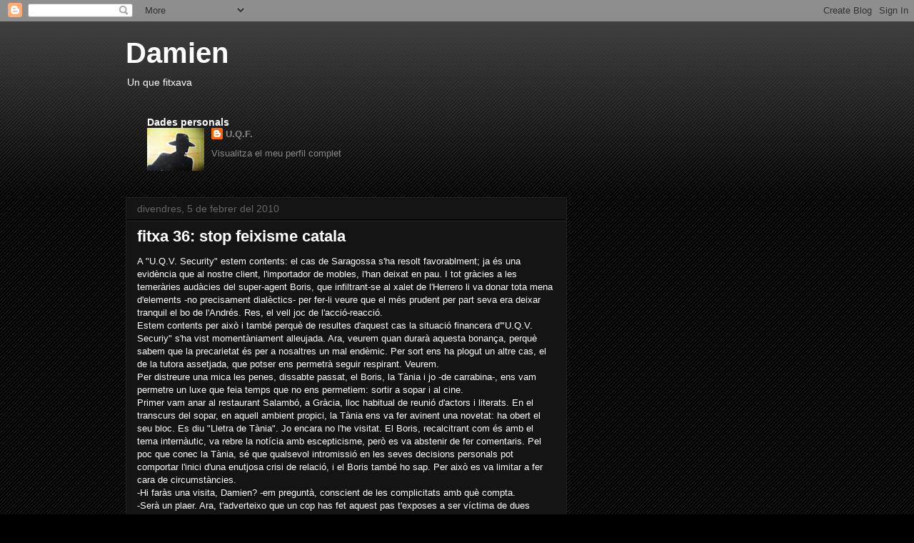

--- FILE ---
content_type: text/html; charset=UTF-8
request_url: https://unquevigila.blogspot.com/2010/02/fitxa-36-stop-feixisme-catala.html?showComment=1265478317311
body_size: 29986
content:
<!DOCTYPE html>
<html class='v2' dir='ltr' lang='ca'>
<head>
<link href='https://www.blogger.com/static/v1/widgets/335934321-css_bundle_v2.css' rel='stylesheet' type='text/css'/>
<meta content='width=1100' name='viewport'/>
<meta content='text/html; charset=UTF-8' http-equiv='Content-Type'/>
<meta content='blogger' name='generator'/>
<link href='https://unquevigila.blogspot.com/favicon.ico' rel='icon' type='image/x-icon'/>
<link href='http://unquevigila.blogspot.com/2010/02/fitxa-36-stop-feixisme-catala.html' rel='canonical'/>
<link rel="alternate" type="application/atom+xml" title="Damien - Atom" href="https://unquevigila.blogspot.com/feeds/posts/default" />
<link rel="alternate" type="application/rss+xml" title="Damien - RSS" href="https://unquevigila.blogspot.com/feeds/posts/default?alt=rss" />
<link rel="service.post" type="application/atom+xml" title="Damien - Atom" href="https://www.blogger.com/feeds/8480896736846653942/posts/default" />

<link rel="alternate" type="application/atom+xml" title="Damien - Atom" href="https://unquevigila.blogspot.com/feeds/5991250593496216007/comments/default" />
<!--Can't find substitution for tag [blog.ieCssRetrofitLinks]-->
<meta content='http://unquevigila.blogspot.com/2010/02/fitxa-36-stop-feixisme-catala.html' property='og:url'/>
<meta content='fitxa 36: stop feixisme catala' property='og:title'/>
<meta content='A &quot;U.Q.V. Security&quot; estem contents: el cas de Saragossa s&#39;ha resolt favorablment; ja és una evidència que al nostre client, l&#39;importador de ...' property='og:description'/>
<title>Damien: fitxa 36: stop feixisme catala</title>
<style id='page-skin-1' type='text/css'><!--
/*
-----------------------------------------------
Blogger Template Style
Name:     Awesome Inc.
Designer: Tina Chen
URL:      tinachen.org
----------------------------------------------- */
/* Content
----------------------------------------------- */
body {
font: normal normal 13px Arial, Tahoma, Helvetica, FreeSans, sans-serif;
color: #ffffff;
background: #000000 url(//www.blogblog.com/1kt/awesomeinc/body_background_dark.png) repeat scroll top left;
}
html body .content-outer {
min-width: 0;
max-width: 100%;
width: 100%;
}
a:link {
text-decoration: none;
color: #888888;
}
a:visited {
text-decoration: none;
color: #444444;
}
a:hover {
text-decoration: underline;
color: #cccccc;
}
.body-fauxcolumn-outer .cap-top {
position: absolute;
z-index: 1;
height: 276px;
width: 100%;
background: transparent url(//www.blogblog.com/1kt/awesomeinc/body_gradient_dark.png) repeat-x scroll top left;
_background-image: none;
}
/* Columns
----------------------------------------------- */
.content-inner {
padding: 0;
}
.header-inner .section {
margin: 0 16px;
}
.tabs-inner .section {
margin: 0 16px;
}
.main-inner {
padding-top: 30px;
}
.main-inner .column-center-inner,
.main-inner .column-left-inner,
.main-inner .column-right-inner {
padding: 0 5px;
}
*+html body .main-inner .column-center-inner {
margin-top: -30px;
}
#layout .main-inner .column-center-inner {
margin-top: 0;
}
/* Header
----------------------------------------------- */
.header-outer {
margin: 0 0 0 0;
background: transparent none repeat scroll 0 0;
}
.Header h1 {
font: normal bold 40px Arial, Tahoma, Helvetica, FreeSans, sans-serif;
color: #ffffff;
text-shadow: 0 0 -1px #000000;
}
.Header h1 a {
color: #ffffff;
}
.Header .description {
font: normal normal 14px Arial, Tahoma, Helvetica, FreeSans, sans-serif;
color: #ffffff;
}
.header-inner .Header .titlewrapper,
.header-inner .Header .descriptionwrapper {
padding-left: 0;
padding-right: 0;
margin-bottom: 0;
}
.header-inner .Header .titlewrapper {
padding-top: 22px;
}
/* Tabs
----------------------------------------------- */
.tabs-outer {
overflow: hidden;
position: relative;
background: #141414 none repeat scroll 0 0;
}
#layout .tabs-outer {
overflow: visible;
}
.tabs-cap-top, .tabs-cap-bottom {
position: absolute;
width: 100%;
border-top: 1px solid #222222;
}
.tabs-cap-bottom {
bottom: 0;
}
.tabs-inner .widget li a {
display: inline-block;
margin: 0;
padding: .6em 1.5em;
font: normal bold 14px Arial, Tahoma, Helvetica, FreeSans, sans-serif;
color: #ffffff;
border-top: 1px solid #222222;
border-bottom: 1px solid #222222;
border-left: 1px solid #222222;
height: 16px;
line-height: 16px;
}
.tabs-inner .widget li:last-child a {
border-right: 1px solid #222222;
}
.tabs-inner .widget li.selected a, .tabs-inner .widget li a:hover {
background: #444444 none repeat-x scroll 0 -100px;
color: #ffffff;
}
/* Headings
----------------------------------------------- */
h2 {
font: normal bold 14px Arial, Tahoma, Helvetica, FreeSans, sans-serif;
color: #ffffff;
}
/* Widgets
----------------------------------------------- */
.main-inner .section {
margin: 0 27px;
padding: 0;
}
.main-inner .column-left-outer,
.main-inner .column-right-outer {
margin-top: 0;
}
#layout .main-inner .column-left-outer,
#layout .main-inner .column-right-outer {
margin-top: 0;
}
.main-inner .column-left-inner,
.main-inner .column-right-inner {
background: transparent none repeat 0 0;
-moz-box-shadow: 0 0 0 rgba(0, 0, 0, .2);
-webkit-box-shadow: 0 0 0 rgba(0, 0, 0, .2);
-goog-ms-box-shadow: 0 0 0 rgba(0, 0, 0, .2);
box-shadow: 0 0 0 rgba(0, 0, 0, .2);
-moz-border-radius: 0;
-webkit-border-radius: 0;
-goog-ms-border-radius: 0;
border-radius: 0;
}
#layout .main-inner .column-left-inner,
#layout .main-inner .column-right-inner {
margin-top: 0;
}
.sidebar .widget {
font: normal normal 14px Arial, Tahoma, Helvetica, FreeSans, sans-serif;
color: #ffffff;
}
.sidebar .widget a:link {
color: #888888;
}
.sidebar .widget a:visited {
color: #444444;
}
.sidebar .widget a:hover {
color: #cccccc;
}
.sidebar .widget h2 {
text-shadow: 0 0 -1px #000000;
}
.main-inner .widget {
background-color: #141414;
border: 1px solid #222222;
padding: 0 15px 15px;
margin: 20px -16px;
-moz-box-shadow: 0 0 0 rgba(0, 0, 0, .2);
-webkit-box-shadow: 0 0 0 rgba(0, 0, 0, .2);
-goog-ms-box-shadow: 0 0 0 rgba(0, 0, 0, .2);
box-shadow: 0 0 0 rgba(0, 0, 0, .2);
-moz-border-radius: 0;
-webkit-border-radius: 0;
-goog-ms-border-radius: 0;
border-radius: 0;
}
.main-inner .widget h2 {
margin: 0 -15px;
padding: .6em 15px .5em;
border-bottom: 1px solid #000000;
}
.footer-inner .widget h2 {
padding: 0 0 .4em;
border-bottom: 1px solid #000000;
}
.main-inner .widget h2 + div, .footer-inner .widget h2 + div {
border-top: 1px solid #222222;
padding-top: 8px;
}
.main-inner .widget .widget-content {
margin: 0 -15px;
padding: 7px 15px 0;
}
.main-inner .widget ul, .main-inner .widget #ArchiveList ul.flat {
margin: -8px -15px 0;
padding: 0;
list-style: none;
}
.main-inner .widget #ArchiveList {
margin: -8px 0 0;
}
.main-inner .widget ul li, .main-inner .widget #ArchiveList ul.flat li {
padding: .5em 15px;
text-indent: 0;
color: #666666;
border-top: 1px solid #222222;
border-bottom: 1px solid #000000;
}
.main-inner .widget #ArchiveList ul li {
padding-top: .25em;
padding-bottom: .25em;
}
.main-inner .widget ul li:first-child, .main-inner .widget #ArchiveList ul.flat li:first-child {
border-top: none;
}
.main-inner .widget ul li:last-child, .main-inner .widget #ArchiveList ul.flat li:last-child {
border-bottom: none;
}
.post-body {
position: relative;
}
.main-inner .widget .post-body ul {
padding: 0 2.5em;
margin: .5em 0;
list-style: disc;
}
.main-inner .widget .post-body ul li {
padding: 0.25em 0;
margin-bottom: .25em;
color: #ffffff;
border: none;
}
.footer-inner .widget ul {
padding: 0;
list-style: none;
}
.widget .zippy {
color: #666666;
}
/* Posts
----------------------------------------------- */
body .main-inner .Blog {
padding: 0;
margin-bottom: 1em;
background-color: transparent;
border: none;
-moz-box-shadow: 0 0 0 rgba(0, 0, 0, 0);
-webkit-box-shadow: 0 0 0 rgba(0, 0, 0, 0);
-goog-ms-box-shadow: 0 0 0 rgba(0, 0, 0, 0);
box-shadow: 0 0 0 rgba(0, 0, 0, 0);
}
.main-inner .section:last-child .Blog:last-child {
padding: 0;
margin-bottom: 1em;
}
.main-inner .widget h2.date-header {
margin: 0 -15px 1px;
padding: 0 0 0 0;
font: normal normal 14px Arial, Tahoma, Helvetica, FreeSans, sans-serif;
color: #666666;
background: transparent none no-repeat scroll top left;
border-top: 0 solid #222222;
border-bottom: 1px solid #000000;
-moz-border-radius-topleft: 0;
-moz-border-radius-topright: 0;
-webkit-border-top-left-radius: 0;
-webkit-border-top-right-radius: 0;
border-top-left-radius: 0;
border-top-right-radius: 0;
position: static;
bottom: 100%;
right: 15px;
text-shadow: 0 0 -1px #000000;
}
.main-inner .widget h2.date-header span {
font: normal normal 14px Arial, Tahoma, Helvetica, FreeSans, sans-serif;
display: block;
padding: .5em 15px;
border-left: 0 solid #222222;
border-right: 0 solid #222222;
}
.date-outer {
position: relative;
margin: 30px 0 20px;
padding: 0 15px;
background-color: #141414;
border: 1px solid #222222;
-moz-box-shadow: 0 0 0 rgba(0, 0, 0, .2);
-webkit-box-shadow: 0 0 0 rgba(0, 0, 0, .2);
-goog-ms-box-shadow: 0 0 0 rgba(0, 0, 0, .2);
box-shadow: 0 0 0 rgba(0, 0, 0, .2);
-moz-border-radius: 0;
-webkit-border-radius: 0;
-goog-ms-border-radius: 0;
border-radius: 0;
}
.date-outer:first-child {
margin-top: 0;
}
.date-outer:last-child {
margin-bottom: 20px;
-moz-border-radius-bottomleft: 0;
-moz-border-radius-bottomright: 0;
-webkit-border-bottom-left-radius: 0;
-webkit-border-bottom-right-radius: 0;
-goog-ms-border-bottom-left-radius: 0;
-goog-ms-border-bottom-right-radius: 0;
border-bottom-left-radius: 0;
border-bottom-right-radius: 0;
}
.date-posts {
margin: 0 -15px;
padding: 0 15px;
clear: both;
}
.post-outer, .inline-ad {
border-top: 1px solid #222222;
margin: 0 -15px;
padding: 15px 15px;
}
.post-outer {
padding-bottom: 10px;
}
.post-outer:first-child {
padding-top: 0;
border-top: none;
}
.post-outer:last-child, .inline-ad:last-child {
border-bottom: none;
}
.post-body {
position: relative;
}
.post-body img {
padding: 8px;
background: #222222;
border: 1px solid transparent;
-moz-box-shadow: 0 0 0 rgba(0, 0, 0, .2);
-webkit-box-shadow: 0 0 0 rgba(0, 0, 0, .2);
box-shadow: 0 0 0 rgba(0, 0, 0, .2);
-moz-border-radius: 0;
-webkit-border-radius: 0;
border-radius: 0;
}
h3.post-title, h4 {
font: normal bold 22px Arial, Tahoma, Helvetica, FreeSans, sans-serif;
color: #ffffff;
}
h3.post-title a {
font: normal bold 22px Arial, Tahoma, Helvetica, FreeSans, sans-serif;
color: #ffffff;
}
h3.post-title a:hover {
color: #cccccc;
text-decoration: underline;
}
.post-header {
margin: 0 0 1em;
}
.post-body {
line-height: 1.4;
}
.post-outer h2 {
color: #ffffff;
}
.post-footer {
margin: 1.5em 0 0;
}
#blog-pager {
padding: 15px;
font-size: 120%;
background-color: #141414;
border: 1px solid #222222;
-moz-box-shadow: 0 0 0 rgba(0, 0, 0, .2);
-webkit-box-shadow: 0 0 0 rgba(0, 0, 0, .2);
-goog-ms-box-shadow: 0 0 0 rgba(0, 0, 0, .2);
box-shadow: 0 0 0 rgba(0, 0, 0, .2);
-moz-border-radius: 0;
-webkit-border-radius: 0;
-goog-ms-border-radius: 0;
border-radius: 0;
-moz-border-radius-topleft: 0;
-moz-border-radius-topright: 0;
-webkit-border-top-left-radius: 0;
-webkit-border-top-right-radius: 0;
-goog-ms-border-top-left-radius: 0;
-goog-ms-border-top-right-radius: 0;
border-top-left-radius: 0;
border-top-right-radius-topright: 0;
margin-top: 1em;
}
.blog-feeds, .post-feeds {
margin: 1em 0;
text-align: center;
color: #ffffff;
}
.blog-feeds a, .post-feeds a {
color: #888888;
}
.blog-feeds a:visited, .post-feeds a:visited {
color: #444444;
}
.blog-feeds a:hover, .post-feeds a:hover {
color: #cccccc;
}
.post-outer .comments {
margin-top: 2em;
}
/* Comments
----------------------------------------------- */
.comments .comments-content .icon.blog-author {
background-repeat: no-repeat;
background-image: url([data-uri]);
}
.comments .comments-content .loadmore a {
border-top: 1px solid #222222;
border-bottom: 1px solid #222222;
}
.comments .continue {
border-top: 2px solid #222222;
}
/* Footer
----------------------------------------------- */
.footer-outer {
margin: -0 0 -1px;
padding: 0 0 0;
color: #ffffff;
overflow: hidden;
}
.footer-fauxborder-left {
border-top: 1px solid #222222;
background: #141414 none repeat scroll 0 0;
-moz-box-shadow: 0 0 0 rgba(0, 0, 0, .2);
-webkit-box-shadow: 0 0 0 rgba(0, 0, 0, .2);
-goog-ms-box-shadow: 0 0 0 rgba(0, 0, 0, .2);
box-shadow: 0 0 0 rgba(0, 0, 0, .2);
margin: 0 -0;
}
/* Mobile
----------------------------------------------- */
body.mobile {
background-size: auto;
}
.mobile .body-fauxcolumn-outer {
background: transparent none repeat scroll top left;
}
*+html body.mobile .main-inner .column-center-inner {
margin-top: 0;
}
.mobile .main-inner .widget {
padding: 0 0 15px;
}
.mobile .main-inner .widget h2 + div,
.mobile .footer-inner .widget h2 + div {
border-top: none;
padding-top: 0;
}
.mobile .footer-inner .widget h2 {
padding: 0.5em 0;
border-bottom: none;
}
.mobile .main-inner .widget .widget-content {
margin: 0;
padding: 7px 0 0;
}
.mobile .main-inner .widget ul,
.mobile .main-inner .widget #ArchiveList ul.flat {
margin: 0 -15px 0;
}
.mobile .main-inner .widget h2.date-header {
right: 0;
}
.mobile .date-header span {
padding: 0.4em 0;
}
.mobile .date-outer:first-child {
margin-bottom: 0;
border: 1px solid #222222;
-moz-border-radius-topleft: 0;
-moz-border-radius-topright: 0;
-webkit-border-top-left-radius: 0;
-webkit-border-top-right-radius: 0;
-goog-ms-border-top-left-radius: 0;
-goog-ms-border-top-right-radius: 0;
border-top-left-radius: 0;
border-top-right-radius: 0;
}
.mobile .date-outer {
border-color: #222222;
border-width: 0 1px 1px;
}
.mobile .date-outer:last-child {
margin-bottom: 0;
}
.mobile .main-inner {
padding: 0;
}
.mobile .header-inner .section {
margin: 0;
}
.mobile .post-outer, .mobile .inline-ad {
padding: 5px 0;
}
.mobile .tabs-inner .section {
margin: 0 10px;
}
.mobile .main-inner .widget h2 {
margin: 0;
padding: 0;
}
.mobile .main-inner .widget h2.date-header span {
padding: 0;
}
.mobile .main-inner .widget .widget-content {
margin: 0;
padding: 7px 0 0;
}
.mobile #blog-pager {
border: 1px solid transparent;
background: #141414 none repeat scroll 0 0;
}
.mobile .main-inner .column-left-inner,
.mobile .main-inner .column-right-inner {
background: transparent none repeat 0 0;
-moz-box-shadow: none;
-webkit-box-shadow: none;
-goog-ms-box-shadow: none;
box-shadow: none;
}
.mobile .date-posts {
margin: 0;
padding: 0;
}
.mobile .footer-fauxborder-left {
margin: 0;
border-top: inherit;
}
.mobile .main-inner .section:last-child .Blog:last-child {
margin-bottom: 0;
}
.mobile-index-contents {
color: #ffffff;
}
.mobile .mobile-link-button {
background: #888888 none repeat scroll 0 0;
}
.mobile-link-button a:link, .mobile-link-button a:visited {
color: #ffffff;
}
.mobile .tabs-inner .PageList .widget-content {
background: transparent;
border-top: 1px solid;
border-color: #222222;
color: #ffffff;
}
.mobile .tabs-inner .PageList .widget-content .pagelist-arrow {
border-left: 1px solid #222222;
}

--></style>
<style id='template-skin-1' type='text/css'><!--
body {
min-width: 960px;
}
.content-outer, .content-fauxcolumn-outer, .region-inner {
min-width: 960px;
max-width: 960px;
_width: 960px;
}
.main-inner .columns {
padding-left: 0;
padding-right: 310px;
}
.main-inner .fauxcolumn-center-outer {
left: 0;
right: 310px;
/* IE6 does not respect left and right together */
_width: expression(this.parentNode.offsetWidth -
parseInt("0") -
parseInt("310px") + 'px');
}
.main-inner .fauxcolumn-left-outer {
width: 0;
}
.main-inner .fauxcolumn-right-outer {
width: 310px;
}
.main-inner .column-left-outer {
width: 0;
right: 100%;
margin-left: -0;
}
.main-inner .column-right-outer {
width: 310px;
margin-right: -310px;
}
#layout {
min-width: 0;
}
#layout .content-outer {
min-width: 0;
width: 800px;
}
#layout .region-inner {
min-width: 0;
width: auto;
}
body#layout div.add_widget {
padding: 8px;
}
body#layout div.add_widget a {
margin-left: 32px;
}
--></style>
<link href='https://www.blogger.com/dyn-css/authorization.css?targetBlogID=8480896736846653942&amp;zx=3b82148a-5b3b-4d22-a84b-f53bbe19eb8a' media='none' onload='if(media!=&#39;all&#39;)media=&#39;all&#39;' rel='stylesheet'/><noscript><link href='https://www.blogger.com/dyn-css/authorization.css?targetBlogID=8480896736846653942&amp;zx=3b82148a-5b3b-4d22-a84b-f53bbe19eb8a' rel='stylesheet'/></noscript>
<meta name='google-adsense-platform-account' content='ca-host-pub-1556223355139109'/>
<meta name='google-adsense-platform-domain' content='blogspot.com'/>

</head>
<body class='loading variant-dark'>
<div class='navbar section' id='navbar' name='Barra de navegació'><div class='widget Navbar' data-version='1' id='Navbar1'><script type="text/javascript">
    function setAttributeOnload(object, attribute, val) {
      if(window.addEventListener) {
        window.addEventListener('load',
          function(){ object[attribute] = val; }, false);
      } else {
        window.attachEvent('onload', function(){ object[attribute] = val; });
      }
    }
  </script>
<div id="navbar-iframe-container"></div>
<script type="text/javascript" src="https://apis.google.com/js/platform.js"></script>
<script type="text/javascript">
      gapi.load("gapi.iframes:gapi.iframes.style.bubble", function() {
        if (gapi.iframes && gapi.iframes.getContext) {
          gapi.iframes.getContext().openChild({
              url: 'https://www.blogger.com/navbar/8480896736846653942?po\x3d5991250593496216007\x26origin\x3dhttps://unquevigila.blogspot.com',
              where: document.getElementById("navbar-iframe-container"),
              id: "navbar-iframe"
          });
        }
      });
    </script><script type="text/javascript">
(function() {
var script = document.createElement('script');
script.type = 'text/javascript';
script.src = '//pagead2.googlesyndication.com/pagead/js/google_top_exp.js';
var head = document.getElementsByTagName('head')[0];
if (head) {
head.appendChild(script);
}})();
</script>
</div></div>
<div class='body-fauxcolumns'>
<div class='fauxcolumn-outer body-fauxcolumn-outer'>
<div class='cap-top'>
<div class='cap-left'></div>
<div class='cap-right'></div>
</div>
<div class='fauxborder-left'>
<div class='fauxborder-right'></div>
<div class='fauxcolumn-inner'>
</div>
</div>
<div class='cap-bottom'>
<div class='cap-left'></div>
<div class='cap-right'></div>
</div>
</div>
</div>
<div class='content'>
<div class='content-fauxcolumns'>
<div class='fauxcolumn-outer content-fauxcolumn-outer'>
<div class='cap-top'>
<div class='cap-left'></div>
<div class='cap-right'></div>
</div>
<div class='fauxborder-left'>
<div class='fauxborder-right'></div>
<div class='fauxcolumn-inner'>
</div>
</div>
<div class='cap-bottom'>
<div class='cap-left'></div>
<div class='cap-right'></div>
</div>
</div>
</div>
<div class='content-outer'>
<div class='content-cap-top cap-top'>
<div class='cap-left'></div>
<div class='cap-right'></div>
</div>
<div class='fauxborder-left content-fauxborder-left'>
<div class='fauxborder-right content-fauxborder-right'></div>
<div class='content-inner'>
<header>
<div class='header-outer'>
<div class='header-cap-top cap-top'>
<div class='cap-left'></div>
<div class='cap-right'></div>
</div>
<div class='fauxborder-left header-fauxborder-left'>
<div class='fauxborder-right header-fauxborder-right'></div>
<div class='region-inner header-inner'>
<div class='header section' id='header' name='Capçalera'><div class='widget Header' data-version='1' id='Header1'>
<div id='header-inner'>
<div class='titlewrapper'>
<h1 class='title'>
<a href='https://unquevigila.blogspot.com/'>
Damien
</a>
</h1>
</div>
<div class='descriptionwrapper'>
<p class='description'><span>Un que fitxava</span></p>
</div>
</div>
</div><div class='widget Profile' data-version='1' id='Profile1'>
<h2>Dades personals</h2>
<div class='widget-content'>
<a href='https://www.blogger.com/profile/14883020639382542886'><img alt='La meva foto' class='profile-img' height='60' src='//1.bp.blogspot.com/_OOJaeEZz2lE/Su7pOJFQzzI/AAAAAAAAAAU/zMx4SCkN7P4/S220-s80/Panellets+194.JPG' width='80'/></a>
<dl class='profile-datablock'>
<dt class='profile-data'>
<a class='profile-name-link g-profile' href='https://www.blogger.com/profile/14883020639382542886' rel='author' style='background-image: url(//www.blogger.com/img/logo-16.png);'>
U.Q.F.
</a>
</dt>
</dl>
<a class='profile-link' href='https://www.blogger.com/profile/14883020639382542886' rel='author'>Visualitza el meu perfil complet</a>
<div class='clear'></div>
</div>
</div></div>
</div>
</div>
<div class='header-cap-bottom cap-bottom'>
<div class='cap-left'></div>
<div class='cap-right'></div>
</div>
</div>
</header>
<div class='tabs-outer'>
<div class='tabs-cap-top cap-top'>
<div class='cap-left'></div>
<div class='cap-right'></div>
</div>
<div class='fauxborder-left tabs-fauxborder-left'>
<div class='fauxborder-right tabs-fauxborder-right'></div>
<div class='region-inner tabs-inner'>
<div class='tabs no-items section' id='crosscol' name='Multicolumnes'></div>
<div class='tabs no-items section' id='crosscol-overflow' name='Cross-Column 2'></div>
</div>
</div>
<div class='tabs-cap-bottom cap-bottom'>
<div class='cap-left'></div>
<div class='cap-right'></div>
</div>
</div>
<div class='main-outer'>
<div class='main-cap-top cap-top'>
<div class='cap-left'></div>
<div class='cap-right'></div>
</div>
<div class='fauxborder-left main-fauxborder-left'>
<div class='fauxborder-right main-fauxborder-right'></div>
<div class='region-inner main-inner'>
<div class='columns fauxcolumns'>
<div class='fauxcolumn-outer fauxcolumn-center-outer'>
<div class='cap-top'>
<div class='cap-left'></div>
<div class='cap-right'></div>
</div>
<div class='fauxborder-left'>
<div class='fauxborder-right'></div>
<div class='fauxcolumn-inner'>
</div>
</div>
<div class='cap-bottom'>
<div class='cap-left'></div>
<div class='cap-right'></div>
</div>
</div>
<div class='fauxcolumn-outer fauxcolumn-left-outer'>
<div class='cap-top'>
<div class='cap-left'></div>
<div class='cap-right'></div>
</div>
<div class='fauxborder-left'>
<div class='fauxborder-right'></div>
<div class='fauxcolumn-inner'>
</div>
</div>
<div class='cap-bottom'>
<div class='cap-left'></div>
<div class='cap-right'></div>
</div>
</div>
<div class='fauxcolumn-outer fauxcolumn-right-outer'>
<div class='cap-top'>
<div class='cap-left'></div>
<div class='cap-right'></div>
</div>
<div class='fauxborder-left'>
<div class='fauxborder-right'></div>
<div class='fauxcolumn-inner'>
</div>
</div>
<div class='cap-bottom'>
<div class='cap-left'></div>
<div class='cap-right'></div>
</div>
</div>
<!-- corrects IE6 width calculation -->
<div class='columns-inner'>
<div class='column-center-outer'>
<div class='column-center-inner'>
<div class='main section' id='main' name='Principal'><div class='widget Blog' data-version='1' id='Blog1'>
<div class='blog-posts hfeed'>

          <div class="date-outer">
        
<h2 class='date-header'><span>divendres, 5 de febrer del 2010</span></h2>

          <div class="date-posts">
        
<div class='post-outer'>
<div class='post hentry uncustomized-post-template' itemprop='blogPost' itemscope='itemscope' itemtype='http://schema.org/BlogPosting'>
<meta content='8480896736846653942' itemprop='blogId'/>
<meta content='5991250593496216007' itemprop='postId'/>
<a name='5991250593496216007'></a>
<h3 class='post-title entry-title' itemprop='name'>
fitxa 36: stop feixisme catala
</h3>
<div class='post-header'>
<div class='post-header-line-1'></div>
</div>
<div class='post-body entry-content' id='post-body-5991250593496216007' itemprop='description articleBody'>
A "U.Q.V. Security" estem contents: el cas de Saragossa s'ha resolt favorablment; ja és una evidència que al nostre client, l'importador de mobles, l'han deixat en pau. I tot gràcies a les temeràries audàcies del super-agent Boris, que infiltrant-se al xalet de l'Herrero li va donar tota mena d'elements -no precisament dialèctics- per fer-li veure que el més prudent per part seva era deixar tranquil el bo de l'Andrés. Res, el vell joc de l'acció-reacció.<br />Estem contents per això i també perquè de resultes d'aquest cas la situació financera d'"U.Q.V. Securiy" s'ha vist momentàniament alleujada. Ara, veurem quan durarà aquesta bonança, perquè sabem que la precarietat és per a nosaltres un mal endèmic. Per sort ens ha plogut un altre cas, el de la tutora assetjada, que potser ens permetrà seguir respirant. Veurem.<br />Per distreure una mica les penes, dissabte passat, el Boris, la Tània i jo -de carrabina-, ens vam permetre un luxe que feia temps que no ens permetiem: sortir a sopar i al cine. <br />Primer vam anar al restaurant Salambó, a Gràcia, lloc habitual de reunió d'actors i literats. En el transcurs del sopar, en aquell ambient propici, la Tània ens va fer avinent una novetat: ha obert el seu bloc. Es diu "Lletra de Tània". Jo encara no l'he visitat. El Boris, recalcitrant com és amb el tema internàutic, va rebre la notícia amb escepticisme, però es va abstenir de fer comentaris. Pel poc que conec la Tània, sé que qualsevol intromissió en les seves decisions personals pot comportar l'inici d'una enutjosa crisi de relació, i el Boris també ho sap. Per això es va limitar a fer cara de circumstàncies. <br />-Hi faràs una visita, Damien? -em preguntà, conscient de les complicitats amb què compta.<br />-Serà un plaer. Ara, t'adverteixo que un cop has fet aquest pas t'exposes a ser víctima de dues terribles afeccions: l'esquizofrènia blogger, o la passió per l'escriptura. O a totes dues alhora...<br /><br />Vam sopar raonablement bé, i en acabat vam anar al cine Verdi Park, que està a tocar del Salambó. Vam veure la darrera pel&#183;lícula dels germans Coen, "A serious man", que ens va fer riure molt. Encara que els cines Verdi siguin molt intel&#183;lectuals, sempre que hi vaig consumeixo crispetes. Més d'un cop m'han cridat l'atenció, per això intento sempre mastegar quan el volum  és elevat. El que em passa amb les crispetes és que quan surto del cinema tinc una set de camell, i necessito beure'm dues galledes plenes fins dalt de coca-cola. En sortint, doncs, vam anar fins al Cafè de la Virreina, a desassedegar-me, a fer la darrera copa i a comentar la pel&#183;lícula. La Tània es va beure una Moritz i el Boris un Knockando sense gel, igual que jo, després d'haver fet una mica més rics els hereus del doctor Pemberton. Dues galledes fins dalt, de vuit litres cadascuna.<br />Sobre la pel&#183;lícula, a mi em va semblar que els Coen havien volgut, principalment, desmitificar la tribu; com el Boadella, vaja. El Boris, en canvi, hi veia més aviat la intenció de mostrar com un home bo, de principis rectes, només aconsegueix que  tothom se'l rifi i l'acabin prenent pel pito del sereno. A la Tània li va cridar l'atenció el personatge del veí del protagonista: el ianqui que mira de mal ull tot el que no sigui blanc, anglosaxó i protestant; així, una mica Clint Eastwood a Gran Torino, però més primari. I a partir d'aquí ens vam enredar en la discussió de si aquell home era un feixista, o un racista, o les dues coses alhora. El Boris deia que un feixista no ho podia ser, perquè en èpoques de bonança econòmica i d'estabilitat social el feixisme no qualla; que aquell home només era el típic racista present en totes les societats, el típic individu que no podent lluir res, ni intel&#183;ligència, ni talent, ni sex-appeal, l'únic que creu que té de valor per relacionar-se amb el món és la raça. <br />A partir de tot això, la conversa va derivar cap a un bloc que jo havia descobert feia poc, que es diu "stop feixisme catala" (així, sense accent a la darrera A), i els vaig preguntar si creien que realment existia un feixisme català.<br />-No -respongué el Boris. -El que passa és que aquí, com a tot arreu, des del final de la segona guerra mundial es fa servir la paraula "feixisme" amb molt poc rigor, i a conveniència. Al meu país, per exemple, la construcció del mur de Berlín es va justificar com a estratègia de protecció antifeixista. Els esquerranets passarells necessiten que hi hagi feixistes per a tot arreu, igual que els ultra-liberalets necessiten comunistes. Si els cal, se'ls inventaran, uns i altres. Alguns, fins i tot, amb molt de llautó al descobert. Ara bé, de racistes n'hi ha, això sí.<br />-Al bloc aquest -deia jo- es dóna per fet que hi ha un racisme català.<br />-No ho nego. És el que deiem abans. Ara, si ens hi fixem, tampoc hi ha episodis greus de racisme amb massa regularitat. I quan n'hi ha hagut de sonats, tipus ca n'Anglada, fixa't tu quines races estaven ficades en la trifulca... Però a veure, Damien: aquest bloc que dius té gaire volum? <br />-No, què va, gens. Només té quatre entrades. De fet, jo diria que és un bloc abandonat.<br />-És freqüent abandonar blocs? -digué la Tània. <br />-Molt freqüent. Hi ha un cementiri de blocs esfereidor. Molta gent n'obre un, al cap de cert temps se'n cansen i el deixen morir. Ni tan sols li donen un enterrament digne. El deixen allà, a la vista de tothom. Els arqueòlegs del futur es trobaran amb un jaciment digital més colossal que el d'Atapuerca.<br />-És que darrerament la gent ho abandona tot -continuà la Tània. -És com una moda...  <br />-Sí. A la que cal una mica de constància i dedicació amb les coses, adéu-siau amb el que sigui. Els estudis, el gos, l'avi, l'educació de la canalla... <br />-Ens cansem de seguida de tot... sempre volem coses noves... cares noves, llocs nous...<br />-Perquè els paràmetres són "m'agrada-no m'agrada..." Deixa d'agradar-me? Canvio. Abandono. Però no passa res: a Ikea sempre podràs redecorar la teva vida.<br />-Ei, no us desvieu -protestà el Boris. -Què em deies, que aquest bloc que dius és un bloc zombie, no? Això vol dir que el tema del feixisme català no dóna de si. Que no hi ha tema, vaja, no creus? <br />-Home, els creadors del bloc aporten una foto. I els pocs que hi han deixat un comentari en contra no sé si són feixistes, però t'asseguro que són són d'aquells que salten a la iugular, d'aquella raça hooliganesca tan habitual a la xarxa, que més que parlar borden.<br />-Res, home, res. Feixisme és un concepte massa potent. La societat de consum fabrica hedonistes, no feixistes. Aquests comentaristes que dius són quatre nenets que no saben viure fora d'Internet, parlant de la PlayStation i dels jocs d'ordinador. Res, que no hi ha feixistes catalans. Només petits escarabats que corren per la xarxa fent-se el fanàtic, però només això, tan sols fent-se'l. O no?<br /><br />I ens va mirar. I el nostre silenci a cada segon canviava de sentit: silenci escèptic, silenci en-el-fons-m'-és-igual, silenci ves-a-saber-si-no-podria-ser, silenci total-a-mi-no-m'afecta...<br /><br />-Paguem i marxem?<br /><br /><strong>Valoració de l'ítem:</strong><br /><br />Rellavància: nul&#183;la<br />Perillositat: nul&#183;la<br />Risibilitat: nul&#183;la<br />Humor: inexistent<br /><br />Adreça:<br />stopfeixismecatala.blogspot.com
<div style='clear: both;'></div>
</div>
<div class='post-footer'>
<div class='post-footer-line post-footer-line-1'>
<span class='post-author vcard'>
Publicat per
<span class='fn' itemprop='author' itemscope='itemscope' itemtype='http://schema.org/Person'>
<meta content='https://www.blogger.com/profile/14883020639382542886' itemprop='url'/>
<a class='g-profile' href='https://www.blogger.com/profile/14883020639382542886' rel='author' title='author profile'>
<span itemprop='name'>U.Q.F.</span>
</a>
</span>
</span>
<span class='post-timestamp'>
a
<meta content='http://unquevigila.blogspot.com/2010/02/fitxa-36-stop-feixisme-catala.html' itemprop='url'/>
<a class='timestamp-link' href='https://unquevigila.blogspot.com/2010/02/fitxa-36-stop-feixisme-catala.html' rel='bookmark' title='permanent link'><abbr class='published' itemprop='datePublished' title='2010-02-05T01:45:00+01:00'>1:45</abbr></a>
</span>
<span class='post-comment-link'>
</span>
<span class='post-icons'>
<span class='item-control blog-admin pid-1523270735'>
<a href='https://www.blogger.com/post-edit.g?blogID=8480896736846653942&postID=5991250593496216007&from=pencil' title='Modificar el missatge'>
<img alt='' class='icon-action' height='18' src='https://resources.blogblog.com/img/icon18_edit_allbkg.gif' width='18'/>
</a>
</span>
</span>
<div class='post-share-buttons goog-inline-block'>
</div>
</div>
<div class='post-footer-line post-footer-line-2'>
<span class='post-labels'>
</span>
</div>
<div class='post-footer-line post-footer-line-3'>
<span class='post-location'>
</span>
</div>
</div>
</div>
<div class='comments' id='comments'>
<a name='comments'></a>
<h4>55 comentaris:</h4>
<div id='Blog1_comments-block-wrapper'>
<dl class='avatar-comment-indent' id='comments-block'>
<dt class='comment-author ' id='c4187704398040400268'>
<a name='c4187704398040400268'></a>
<div class="avatar-image-container avatar-stock"><span dir="ltr"><a href="https://www.blogger.com/profile/03402596022494761985" target="" rel="nofollow" onclick="" class="avatar-hovercard" id="av-4187704398040400268-03402596022494761985"><img src="//www.blogger.com/img/blogger_logo_round_35.png" width="35" height="35" alt="" title="Quim">

</a></span></div>
<a href='https://www.blogger.com/profile/03402596022494761985' rel='nofollow'>Quim</a>
ha dit...
</dt>
<dd class='comment-body' id='Blog1_cmt-4187704398040400268'>
<p>
La vaca fa dies que no corre per casa... t&#39;està buscant... mira que li hem dit que et deixi tranquil, que ja tens prou feina com per preocupar-te per si una vaca t&#39;espia, però és tossuda com una mula. La clau de tot plegat és axò que diu en Boris: &quot;Els esquerranets passarells necessiten que hi hagi feixistes per a tot arreu, igual que els ultra-liberalets necessiten comunistes. Si els cal, se&#39;ls inventaran, uns i altres&quot;. És més còmode preocupar-se pel que fan malament els altres que pel que fa malament un mateix. Es tracta de girar el focus per tal que no ens enlluerni els ulls. Salut Damien, i si veus una vaca pels carrers d&#39;Horta sàpigues que és la nostra.
</p>
</dd>
<dd class='comment-footer'>
<span class='comment-timestamp'>
<a href='https://unquevigila.blogspot.com/2010/02/fitxa-36-stop-feixisme-catala.html?showComment=1265359559023#c4187704398040400268' title='comment permalink'>
5 de febrer del 2010, a les 9:45
</a>
<span class='item-control blog-admin pid-1106875418'>
<a class='comment-delete' href='https://www.blogger.com/comment/delete/8480896736846653942/4187704398040400268' title='Suprimeix el comentari'>
<img src='https://resources.blogblog.com/img/icon_delete13.gif'/>
</a>
</span>
</span>
</dd>
<dt class='comment-author blog-author' id='c683082105659862804'>
<a name='c683082105659862804'></a>
<div class="avatar-image-container vcard"><span dir="ltr"><a href="https://www.blogger.com/profile/14883020639382542886" target="" rel="nofollow" onclick="" class="avatar-hovercard" id="av-683082105659862804-14883020639382542886"><img src="https://resources.blogblog.com/img/blank.gif" width="35" height="35" class="delayLoad" style="display: none;" longdesc="//4.bp.blogspot.com/_OOJaeEZz2lE/Su7pT13wATI/AAAAAAAAAAs/ggEKKqzpY6U/S45-s35/Panellets%2B194.JPG" alt="" title="U.Q.F.">

<noscript><img src="//4.bp.blogspot.com/_OOJaeEZz2lE/Su7pT13wATI/AAAAAAAAAAs/ggEKKqzpY6U/S45-s35/Panellets%2B194.JPG" width="35" height="35" class="photo" alt=""></noscript></a></span></div>
<a href='https://www.blogger.com/profile/14883020639382542886' rel='nofollow'>U.Q.F.</a>
ha dit...
</dt>
<dd class='comment-body' id='Blog1_cmt-683082105659862804'>
<p>
Quim, ja n&#39;estic al corrent. S&#39;us ha girat feina amb la pobra bestiola... Si la veig no dubtis que l&#39;amanyagaré i li faré una abraçada ben forta.<br />Salut, Quim.
</p>
</dd>
<dd class='comment-footer'>
<span class='comment-timestamp'>
<a href='https://unquevigila.blogspot.com/2010/02/fitxa-36-stop-feixisme-catala.html?showComment=1265375153866#c683082105659862804' title='comment permalink'>
5 de febrer del 2010, a les 14:05
</a>
<span class='item-control blog-admin pid-1523270735'>
<a class='comment-delete' href='https://www.blogger.com/comment/delete/8480896736846653942/683082105659862804' title='Suprimeix el comentari'>
<img src='https://resources.blogblog.com/img/icon_delete13.gif'/>
</a>
</span>
</span>
</dd>
<dt class='comment-author ' id='c8456708275737069856'>
<a name='c8456708275737069856'></a>
<div class="avatar-image-container vcard"><span dir="ltr"><a href="https://www.blogger.com/profile/07779673846013855518" target="" rel="nofollow" onclick="" class="avatar-hovercard" id="av-8456708275737069856-07779673846013855518"><img src="https://resources.blogblog.com/img/blank.gif" width="35" height="35" class="delayLoad" style="display: none;" longdesc="//blogger.googleusercontent.com/img/b/R29vZ2xl/AVvXsEi4DdAsKsppeGutMB8GvgOcBYSYVwdXQ2vY5-C9xpurhsdcMSAD-we1akTCYpVTcNE1F9kqsGBWpWzARn1ces6h3RAhh3RNPnl6uJ7oxhTY-43fh4if376r1SmUFAHilMs/s45-c/c617x266_portaaviones-hielo.jpg" alt="" title="Borjas el 1">

<noscript><img src="//blogger.googleusercontent.com/img/b/R29vZ2xl/AVvXsEi4DdAsKsppeGutMB8GvgOcBYSYVwdXQ2vY5-C9xpurhsdcMSAD-we1akTCYpVTcNE1F9kqsGBWpWzARn1ces6h3RAhh3RNPnl6uJ7oxhTY-43fh4if376r1SmUFAHilMs/s45-c/c617x266_portaaviones-hielo.jpg" width="35" height="35" class="photo" alt=""></noscript></a></span></div>
<a href='https://www.blogger.com/profile/07779673846013855518' rel='nofollow'>Borjas el 1</a>
ha dit...
</dt>
<dd class='comment-body' id='Blog1_cmt-8456708275737069856'>
<span class='deleted-comment'>L'autor ha eliminat aquest comentari.</span>
</dd>
<dd class='comment-footer'>
<span class='comment-timestamp'>
<a href='https://unquevigila.blogspot.com/2010/02/fitxa-36-stop-feixisme-catala.html?showComment=1265390236290#c8456708275737069856' title='comment permalink'>
5 de febrer del 2010, a les 18:17
</a>
<span class='item-control blog-admin '>
<a class='comment-delete' href='https://www.blogger.com/comment/delete/8480896736846653942/8456708275737069856' title='Suprimeix el comentari'>
<img src='https://resources.blogblog.com/img/icon_delete13.gif'/>
</a>
</span>
</span>
</dd>
<dt class='comment-author ' id='c2277324094759768974'>
<a name='c2277324094759768974'></a>
<div class="avatar-image-container vcard"><span dir="ltr"><a href="https://www.blogger.com/profile/07779673846013855518" target="" rel="nofollow" onclick="" class="avatar-hovercard" id="av-2277324094759768974-07779673846013855518"><img src="https://resources.blogblog.com/img/blank.gif" width="35" height="35" class="delayLoad" style="display: none;" longdesc="//blogger.googleusercontent.com/img/b/R29vZ2xl/AVvXsEi4DdAsKsppeGutMB8GvgOcBYSYVwdXQ2vY5-C9xpurhsdcMSAD-we1akTCYpVTcNE1F9kqsGBWpWzARn1ces6h3RAhh3RNPnl6uJ7oxhTY-43fh4if376r1SmUFAHilMs/s45-c/c617x266_portaaviones-hielo.jpg" alt="" title="Borjas el 1">

<noscript><img src="//blogger.googleusercontent.com/img/b/R29vZ2xl/AVvXsEi4DdAsKsppeGutMB8GvgOcBYSYVwdXQ2vY5-C9xpurhsdcMSAD-we1akTCYpVTcNE1F9kqsGBWpWzARn1ces6h3RAhh3RNPnl6uJ7oxhTY-43fh4if376r1SmUFAHilMs/s45-c/c617x266_portaaviones-hielo.jpg" width="35" height="35" class="photo" alt=""></noscript></a></span></div>
<a href='https://www.blogger.com/profile/07779673846013855518' rel='nofollow'>Borjas el 1</a>
ha dit...
</dt>
<dd class='comment-body' id='Blog1_cmt-2277324094759768974'>
<p>
Curiosamente, yo he visto la vaca, iba por plaza catalunya, toda ella majestuosa, blanca con manchas negras y el rabo de color marrón, un rabo atizador y matador de moscas que no veas. La cabeza era realmente formidable, una cabeza vacuna de muy señor mío. Las pezuñas eran como para aplastar microbios de talante fascistoide que pululan por las aceras del corteingles. Sus andares eran tranquilos, majestuosos, y sus cuernos señalaban hacia la luna, en ese día la Selene estaba un poco extraña como con dolor de tragedia griega enfundada en unas braguitas de periodo mensualero.<br /><br />    En fin Quim, ya me dirás si se parece a la que tú has perdido. Me dejó su tarjeta de presentación, era experta en leche merengada con limón y canela. Díjome que sus ubres son siempre pletóricas y que muchos que no tetan desde hace siglos últimamente la llaman con frecuencia para darse una tetadica a morro, a ubre libre. A su lado cuelga un trapito para limpiar los chorreos que se produce en estos avatares. Preguntando sobre sus clientes, me dijo que haylos de la gorrinada presente, politiquillos sin amor, sin caricias, destetados de sus casas y sus imperios, amargados en fin, y que la mala leche que se beben en algunos himeneos los marcan para su desasosiego mundano
</p>
</dd>
<dd class='comment-footer'>
<span class='comment-timestamp'>
<a href='https://unquevigila.blogspot.com/2010/02/fitxa-36-stop-feixisme-catala.html?showComment=1265390759691#c2277324094759768974' title='comment permalink'>
5 de febrer del 2010, a les 18:25
</a>
<span class='item-control blog-admin pid-758830711'>
<a class='comment-delete' href='https://www.blogger.com/comment/delete/8480896736846653942/2277324094759768974' title='Suprimeix el comentari'>
<img src='https://resources.blogblog.com/img/icon_delete13.gif'/>
</a>
</span>
</span>
</dd>
<dt class='comment-author ' id='c8546517731540371231'>
<a name='c8546517731540371231'></a>
<div class="avatar-image-container vcard"><span dir="ltr"><a href="https://www.blogger.com/profile/16570500357064011784" target="" rel="nofollow" onclick="" class="avatar-hovercard" id="av-8546517731540371231-16570500357064011784"><img src="https://resources.blogblog.com/img/blank.gif" width="35" height="35" class="delayLoad" style="display: none;" longdesc="//4.bp.blogspot.com/-3rcv1PMWdjs/ZRQY0mG3sGI/AAAAAAAAAWM/1FdErWuS76QW-SSsn3RYRGg6NkgKoIeqgCK4BGAYYCw/s35/avatar.JPG" alt="" title="Maspons">

<noscript><img src="//4.bp.blogspot.com/-3rcv1PMWdjs/ZRQY0mG3sGI/AAAAAAAAAWM/1FdErWuS76QW-SSsn3RYRGg6NkgKoIeqgCK4BGAYYCw/s35/avatar.JPG" width="35" height="35" class="photo" alt=""></noscript></a></span></div>
<a href='https://www.blogger.com/profile/16570500357064011784' rel='nofollow'>Maspons</a>
ha dit...
</dt>
<dd class='comment-body' id='Blog1_cmt-8546517731540371231'>
<p>
Aquest item suposo que és un excusa per rajar. Coincideixo amb el Quim en el que és la clau de tot. Lo bo és que això de l&#39;antifeixisme ho sento molt abans que sortís l&#39;Anglada. Res, brega de jovenets.<br />Després d&#39;aquesta &quot;broma&quot; potser que t&#39;atrevissis amb una bèstia grossa i amb poc terreny per la queixalada - a no ser l&#39;excessiva il.lustració en filosofia que gasta, que a vegades no el puc seguir-, com és el Gregorio Luri.
</p>
</dd>
<dd class='comment-footer'>
<span class='comment-timestamp'>
<a href='https://unquevigila.blogspot.com/2010/02/fitxa-36-stop-feixisme-catala.html?showComment=1265400962679#c8546517731540371231' title='comment permalink'>
5 de febrer del 2010, a les 21:16
</a>
<span class='item-control blog-admin pid-866437630'>
<a class='comment-delete' href='https://www.blogger.com/comment/delete/8480896736846653942/8546517731540371231' title='Suprimeix el comentari'>
<img src='https://resources.blogblog.com/img/icon_delete13.gif'/>
</a>
</span>
</span>
</dd>
<dt class='comment-author blog-author' id='c5098677525658441493'>
<a name='c5098677525658441493'></a>
<div class="avatar-image-container vcard"><span dir="ltr"><a href="https://www.blogger.com/profile/14883020639382542886" target="" rel="nofollow" onclick="" class="avatar-hovercard" id="av-5098677525658441493-14883020639382542886"><img src="https://resources.blogblog.com/img/blank.gif" width="35" height="35" class="delayLoad" style="display: none;" longdesc="//4.bp.blogspot.com/_OOJaeEZz2lE/Su7pT13wATI/AAAAAAAAAAs/ggEKKqzpY6U/S45-s35/Panellets%2B194.JPG" alt="" title="U.Q.F.">

<noscript><img src="//4.bp.blogspot.com/_OOJaeEZz2lE/Su7pT13wATI/AAAAAAAAAAs/ggEKKqzpY6U/S45-s35/Panellets%2B194.JPG" width="35" height="35" class="photo" alt=""></noscript></a></span></div>
<a href='https://www.blogger.com/profile/14883020639382542886' rel='nofollow'>U.Q.F.</a>
ha dit...
</dt>
<dd class='comment-body' id='Blog1_cmt-5098677525658441493'>
<p>
Criteri, no serà el Gregorio Luri, però un de similar.
</p>
</dd>
<dd class='comment-footer'>
<span class='comment-timestamp'>
<a href='https://unquevigila.blogspot.com/2010/02/fitxa-36-stop-feixisme-catala.html?showComment=1265405404697#c5098677525658441493' title='comment permalink'>
5 de febrer del 2010, a les 22:30
</a>
<span class='item-control blog-admin pid-1523270735'>
<a class='comment-delete' href='https://www.blogger.com/comment/delete/8480896736846653942/5098677525658441493' title='Suprimeix el comentari'>
<img src='https://resources.blogblog.com/img/icon_delete13.gif'/>
</a>
</span>
</span>
</dd>
<dt class='comment-author ' id='c5609752298998271252'>
<a name='c5609752298998271252'></a>
<div class="avatar-image-container vcard"><span dir="ltr"><a href="https://www.blogger.com/profile/14413309300746037635" target="" rel="nofollow" onclick="" class="avatar-hovercard" id="av-5609752298998271252-14413309300746037635"><img src="https://resources.blogblog.com/img/blank.gif" width="35" height="35" class="delayLoad" style="display: none;" longdesc="//2.bp.blogspot.com/_rNKZQgxfmoQ/S89xa6qRkaI/AAAAAAAAAJc/Yv4UlNnKdo8/S45-s35/2.jpg" alt="" title="Brian">

<noscript><img src="//2.bp.blogspot.com/_rNKZQgxfmoQ/S89xa6qRkaI/AAAAAAAAAJc/Yv4UlNnKdo8/S45-s35/2.jpg" width="35" height="35" class="photo" alt=""></noscript></a></span></div>
<a href='https://www.blogger.com/profile/14413309300746037635' rel='nofollow'>Brian</a>
ha dit...
</dt>
<dd class='comment-body' id='Blog1_cmt-5609752298998271252'>
<p>
El bloc no dona per gaire, certament. En Boris te raó, les paraules es gasten i acaben perden el significat. Però la naturalesa humana no es tan fàcil de canviar; de fet no ho es en absolut. Com deia aquell, som nosaltres i la nostra circumstancia; i les circumstancies d&#39;avui no son les de fa 70 anys, però si en tornen de semblants es poden reproduir comportaments també semblants.
</p>
</dd>
<dd class='comment-footer'>
<span class='comment-timestamp'>
<a href='https://unquevigila.blogspot.com/2010/02/fitxa-36-stop-feixisme-catala.html?showComment=1265409097295#c5609752298998271252' title='comment permalink'>
5 de febrer del 2010, a les 23:31
</a>
<span class='item-control blog-admin pid-1006374597'>
<a class='comment-delete' href='https://www.blogger.com/comment/delete/8480896736846653942/5609752298998271252' title='Suprimeix el comentari'>
<img src='https://resources.blogblog.com/img/icon_delete13.gif'/>
</a>
</span>
</span>
</dd>
<dt class='comment-author ' id='c3064427373637295050'>
<a name='c3064427373637295050'></a>
<div class="avatar-image-container vcard"><span dir="ltr"><a href="https://www.blogger.com/profile/07779673846013855518" target="" rel="nofollow" onclick="" class="avatar-hovercard" id="av-3064427373637295050-07779673846013855518"><img src="https://resources.blogblog.com/img/blank.gif" width="35" height="35" class="delayLoad" style="display: none;" longdesc="//blogger.googleusercontent.com/img/b/R29vZ2xl/AVvXsEi4DdAsKsppeGutMB8GvgOcBYSYVwdXQ2vY5-C9xpurhsdcMSAD-we1akTCYpVTcNE1F9kqsGBWpWzARn1ces6h3RAhh3RNPnl6uJ7oxhTY-43fh4if376r1SmUFAHilMs/s45-c/c617x266_portaaviones-hielo.jpg" alt="" title="Borjas el 1">

<noscript><img src="//blogger.googleusercontent.com/img/b/R29vZ2xl/AVvXsEi4DdAsKsppeGutMB8GvgOcBYSYVwdXQ2vY5-C9xpurhsdcMSAD-we1akTCYpVTcNE1F9kqsGBWpWzARn1ces6h3RAhh3RNPnl6uJ7oxhTY-43fh4if376r1SmUFAHilMs/s45-c/c617x266_portaaviones-hielo.jpg" width="35" height="35" class="photo" alt=""></noscript></a></span></div>
<a href='https://www.blogger.com/profile/07779673846013855518' rel='nofollow'>Borjas el 1</a>
ha dit...
</dt>
<dd class='comment-body' id='Blog1_cmt-3064427373637295050'>
<p>
El título en si mismo es un tanto como poner un freno a la mayoría, ya que nadie te dirá de buena fé, que existe fascismo en las líneas de acción catalanistas. Pero si se repiten los tics autoritarios y vengativos, esta sutil dinámica ya lleva el germen de un fascismo larvado. El querer enmendar la plana a los que no comulgan con la &quot;visión&quot; mesiánica de la República catalana ya implica sensaciones directas de un futuro tiránico por mor de sobrevivir.
</p>
</dd>
<dd class='comment-footer'>
<span class='comment-timestamp'>
<a href='https://unquevigila.blogspot.com/2010/02/fitxa-36-stop-feixisme-catala.html?showComment=1265410666920#c3064427373637295050' title='comment permalink'>
5 de febrer del 2010, a les 23:57
</a>
<span class='item-control blog-admin pid-758830711'>
<a class='comment-delete' href='https://www.blogger.com/comment/delete/8480896736846653942/3064427373637295050' title='Suprimeix el comentari'>
<img src='https://resources.blogblog.com/img/icon_delete13.gif'/>
</a>
</span>
</span>
</dd>
<dt class='comment-author ' id='c616645041524436230'>
<a name='c616645041524436230'></a>
<div class="avatar-image-container vcard"><span dir="ltr"><a href="https://www.blogger.com/profile/07779673846013855518" target="" rel="nofollow" onclick="" class="avatar-hovercard" id="av-616645041524436230-07779673846013855518"><img src="https://resources.blogblog.com/img/blank.gif" width="35" height="35" class="delayLoad" style="display: none;" longdesc="//blogger.googleusercontent.com/img/b/R29vZ2xl/AVvXsEi4DdAsKsppeGutMB8GvgOcBYSYVwdXQ2vY5-C9xpurhsdcMSAD-we1akTCYpVTcNE1F9kqsGBWpWzARn1ces6h3RAhh3RNPnl6uJ7oxhTY-43fh4if376r1SmUFAHilMs/s45-c/c617x266_portaaviones-hielo.jpg" alt="" title="Borjas el 1">

<noscript><img src="//blogger.googleusercontent.com/img/b/R29vZ2xl/AVvXsEi4DdAsKsppeGutMB8GvgOcBYSYVwdXQ2vY5-C9xpurhsdcMSAD-we1akTCYpVTcNE1F9kqsGBWpWzARn1ces6h3RAhh3RNPnl6uJ7oxhTY-43fh4if376r1SmUFAHilMs/s45-c/c617x266_portaaviones-hielo.jpg" width="35" height="35" class="photo" alt=""></noscript></a></span></div>
<a href='https://www.blogger.com/profile/07779673846013855518' rel='nofollow'>Borjas el 1</a>
ha dit...
</dt>
<dd class='comment-body' id='Blog1_cmt-616645041524436230'>
<p>
Brian, las palabras no pierden significado, el significado lo pierden los que quieren doblegar a los que no interpretan la melodia al son del paso de la oca.
</p>
</dd>
<dd class='comment-footer'>
<span class='comment-timestamp'>
<a href='https://unquevigila.blogspot.com/2010/02/fitxa-36-stop-feixisme-catala.html?showComment=1265410783266#c616645041524436230' title='comment permalink'>
5 de febrer del 2010, a les 23:59
</a>
<span class='item-control blog-admin pid-758830711'>
<a class='comment-delete' href='https://www.blogger.com/comment/delete/8480896736846653942/616645041524436230' title='Suprimeix el comentari'>
<img src='https://resources.blogblog.com/img/icon_delete13.gif'/>
</a>
</span>
</span>
</dd>
<dt class='comment-author ' id='c6691937893577530352'>
<a name='c6691937893577530352'></a>
<div class="avatar-image-container vcard"><span dir="ltr"><a href="https://www.blogger.com/profile/07779673846013855518" target="" rel="nofollow" onclick="" class="avatar-hovercard" id="av-6691937893577530352-07779673846013855518"><img src="https://resources.blogblog.com/img/blank.gif" width="35" height="35" class="delayLoad" style="display: none;" longdesc="//blogger.googleusercontent.com/img/b/R29vZ2xl/AVvXsEi4DdAsKsppeGutMB8GvgOcBYSYVwdXQ2vY5-C9xpurhsdcMSAD-we1akTCYpVTcNE1F9kqsGBWpWzARn1ces6h3RAhh3RNPnl6uJ7oxhTY-43fh4if376r1SmUFAHilMs/s45-c/c617x266_portaaviones-hielo.jpg" alt="" title="Borjas el 1">

<noscript><img src="//blogger.googleusercontent.com/img/b/R29vZ2xl/AVvXsEi4DdAsKsppeGutMB8GvgOcBYSYVwdXQ2vY5-C9xpurhsdcMSAD-we1akTCYpVTcNE1F9kqsGBWpWzARn1ces6h3RAhh3RNPnl6uJ7oxhTY-43fh4if376r1SmUFAHilMs/s45-c/c617x266_portaaviones-hielo.jpg" width="35" height="35" class="photo" alt=""></noscript></a></span></div>
<a href='https://www.blogger.com/profile/07779673846013855518' rel='nofollow'>Borjas el 1</a>
ha dit...
</dt>
<dd class='comment-body' id='Blog1_cmt-6691937893577530352'>
<p>
1- El pobre: trabaja<br />2- El rico: le explota<br />3- El soldado :defiende a los dos<br />4- El contribuyente: paga por los tres<br />5- El vago: descansa por los cuatro<br />6- El borracho: bebe por los cinco<br />7- El banquero: estafa a los seis<br />8- El abogado: engaña a los siete<br />8- El médico: mata a los ocho<br />9- El sepulturero: entierra a los nueve<br />10-Y el político: vive de los diez
</p>
</dd>
<dd class='comment-footer'>
<span class='comment-timestamp'>
<a href='https://unquevigila.blogspot.com/2010/02/fitxa-36-stop-feixisme-catala.html?showComment=1265410892613#c6691937893577530352' title='comment permalink'>
6 de febrer del 2010, a les 0:01
</a>
<span class='item-control blog-admin pid-758830711'>
<a class='comment-delete' href='https://www.blogger.com/comment/delete/8480896736846653942/6691937893577530352' title='Suprimeix el comentari'>
<img src='https://resources.blogblog.com/img/icon_delete13.gif'/>
</a>
</span>
</span>
</dd>
<dt class='comment-author ' id='c3827250667028902801'>
<a name='c3827250667028902801'></a>
<div class="avatar-image-container avatar-stock"><span dir="ltr"><a href="https://www.blogger.com/profile/03402596022494761985" target="" rel="nofollow" onclick="" class="avatar-hovercard" id="av-3827250667028902801-03402596022494761985"><img src="//www.blogger.com/img/blogger_logo_round_35.png" width="35" height="35" alt="" title="Quim">

</a></span></div>
<a href='https://www.blogger.com/profile/03402596022494761985' rel='nofollow'>Quim</a>
ha dit...
</dt>
<dd class='comment-body' id='Blog1_cmt-3827250667028902801'>
<p>
Estic d&#39;acord amb Criteri: Gregorio Luri es mereix una bona fitxa. I la Clídice també.
</p>
</dd>
<dd class='comment-footer'>
<span class='comment-timestamp'>
<a href='https://unquevigila.blogspot.com/2010/02/fitxa-36-stop-feixisme-catala.html?showComment=1265458974887#c3827250667028902801' title='comment permalink'>
6 de febrer del 2010, a les 13:22
</a>
<span class='item-control blog-admin pid-1106875418'>
<a class='comment-delete' href='https://www.blogger.com/comment/delete/8480896736846653942/3827250667028902801' title='Suprimeix el comentari'>
<img src='https://resources.blogblog.com/img/icon_delete13.gif'/>
</a>
</span>
</span>
</dd>
<dt class='comment-author ' id='c1176422438238902650'>
<a name='c1176422438238902650'></a>
<div class="avatar-image-container vcard"><span dir="ltr"><a href="https://www.blogger.com/profile/07779673846013855518" target="" rel="nofollow" onclick="" class="avatar-hovercard" id="av-1176422438238902650-07779673846013855518"><img src="https://resources.blogblog.com/img/blank.gif" width="35" height="35" class="delayLoad" style="display: none;" longdesc="//blogger.googleusercontent.com/img/b/R29vZ2xl/AVvXsEi4DdAsKsppeGutMB8GvgOcBYSYVwdXQ2vY5-C9xpurhsdcMSAD-we1akTCYpVTcNE1F9kqsGBWpWzARn1ces6h3RAhh3RNPnl6uJ7oxhTY-43fh4if376r1SmUFAHilMs/s45-c/c617x266_portaaviones-hielo.jpg" alt="" title="Borjas el 1">

<noscript><img src="//blogger.googleusercontent.com/img/b/R29vZ2xl/AVvXsEi4DdAsKsppeGutMB8GvgOcBYSYVwdXQ2vY5-C9xpurhsdcMSAD-we1akTCYpVTcNE1F9kqsGBWpWzARn1ces6h3RAhh3RNPnl6uJ7oxhTY-43fh4if376r1SmUFAHilMs/s45-c/c617x266_portaaviones-hielo.jpg" width="35" height="35" class="photo" alt=""></noscript></a></span></div>
<a href='https://www.blogger.com/profile/07779673846013855518' rel='nofollow'>Borjas el 1</a>
ha dit...
</dt>
<dd class='comment-body' id='Blog1_cmt-1176422438238902650'>
<p>
Pregunto desde mi ignorancia: &#191;Que tiene que ver Gregorio Luri y la Clídice con esta fitxa?. Criteri me lo aclaras.
</p>
</dd>
<dd class='comment-footer'>
<span class='comment-timestamp'>
<a href='https://unquevigila.blogspot.com/2010/02/fitxa-36-stop-feixisme-catala.html?showComment=1265459514189#c1176422438238902650' title='comment permalink'>
6 de febrer del 2010, a les 13:31
</a>
<span class='item-control blog-admin pid-758830711'>
<a class='comment-delete' href='https://www.blogger.com/comment/delete/8480896736846653942/1176422438238902650' title='Suprimeix el comentari'>
<img src='https://resources.blogblog.com/img/icon_delete13.gif'/>
</a>
</span>
</span>
</dd>
<dt class='comment-author blog-author' id='c648056008550214130'>
<a name='c648056008550214130'></a>
<div class="avatar-image-container vcard"><span dir="ltr"><a href="https://www.blogger.com/profile/14883020639382542886" target="" rel="nofollow" onclick="" class="avatar-hovercard" id="av-648056008550214130-14883020639382542886"><img src="https://resources.blogblog.com/img/blank.gif" width="35" height="35" class="delayLoad" style="display: none;" longdesc="//4.bp.blogspot.com/_OOJaeEZz2lE/Su7pT13wATI/AAAAAAAAAAs/ggEKKqzpY6U/S45-s35/Panellets%2B194.JPG" alt="" title="U.Q.F.">

<noscript><img src="//4.bp.blogspot.com/_OOJaeEZz2lE/Su7pT13wATI/AAAAAAAAAAs/ggEKKqzpY6U/S45-s35/Panellets%2B194.JPG" width="35" height="35" class="photo" alt=""></noscript></a></span></div>
<a href='https://www.blogger.com/profile/14883020639382542886' rel='nofollow'>U.Q.F.</a>
ha dit...
</dt>
<dd class='comment-body' id='Blog1_cmt-648056008550214130'>
<p>
Gregorio Luri és un veterà a la xarxa, i està referenciat a centenars de blogs. És rellevant.<br />Ara: és difícil de fitxar. Cal un seguiment llarg, si és que en vols dir alguna cosa que no sigui evident, que no siguin obvietats que es desprenen soles, del fet natural de llegir-lo.<br />Però vaja, recullo el guant. Per a més endavant, això sí.<br />Gràcies per la indicació.<br />I la Clídice també, malgrat la poqueta atenció que li he dispensat m&#39;ha semblat una perleta.<br />Salutacions.
</p>
</dd>
<dd class='comment-footer'>
<span class='comment-timestamp'>
<a href='https://unquevigila.blogspot.com/2010/02/fitxa-36-stop-feixisme-catala.html?showComment=1265460773356#c648056008550214130' title='comment permalink'>
6 de febrer del 2010, a les 13:52
</a>
<span class='item-control blog-admin pid-1523270735'>
<a class='comment-delete' href='https://www.blogger.com/comment/delete/8480896736846653942/648056008550214130' title='Suprimeix el comentari'>
<img src='https://resources.blogblog.com/img/icon_delete13.gif'/>
</a>
</span>
</span>
</dd>
<dt class='comment-author ' id='c5120774525561506446'>
<a name='c5120774525561506446'></a>
<div class="avatar-image-container vcard"><span dir="ltr"><a href="https://www.blogger.com/profile/05429605721163058771" target="" rel="nofollow" onclick="" class="avatar-hovercard" id="av-5120774525561506446-05429605721163058771"><img src="https://resources.blogblog.com/img/blank.gif" width="35" height="35" class="delayLoad" style="display: none;" longdesc="//blogger.googleusercontent.com/img/b/R29vZ2xl/AVvXsEhVnIpp1fQx2HilF66wuPpCDCXZJ0iFI5aztYIjT8zHmHma4azFXssWRvB4MKlg8Cv-Sctrr1O-qPw0dMfqTN5t0zu6bMLCz3TI59d1VyGHGKmAzvAmARsbebjenSM-0w/s45-c/A+TArragona.JPG" alt="" title="Evocacions">

<noscript><img src="//blogger.googleusercontent.com/img/b/R29vZ2xl/AVvXsEhVnIpp1fQx2HilF66wuPpCDCXZJ0iFI5aztYIjT8zHmHma4azFXssWRvB4MKlg8Cv-Sctrr1O-qPw0dMfqTN5t0zu6bMLCz3TI59d1VyGHGKmAzvAmARsbebjenSM-0w/s45-c/A+TArragona.JPG" width="35" height="35" class="photo" alt=""></noscript></a></span></div>
<a href='https://www.blogger.com/profile/05429605721163058771' rel='nofollow'>Evocacions</a>
ha dit...
</dt>
<dd class='comment-body' id='Blog1_cmt-5120774525561506446'>
<p>
UQV estas pensant en el diable. Ho sé. No tindràs c... de fer-ho bé. Cagat. Amb molta educació t&#39;ho dic. Per altra banda si fas la del Luri, no t&#39;oblidis de youtube, paga la pena. Paga la pena per a tu, no per el Luri, clar. Ja veus, de vegades una mica àcid sí que sóc.
</p>
</dd>
<dd class='comment-footer'>
<span class='comment-timestamp'>
<a href='https://unquevigila.blogspot.com/2010/02/fitxa-36-stop-feixisme-catala.html?showComment=1265478317311#c5120774525561506446' title='comment permalink'>
6 de febrer del 2010, a les 18:45
</a>
<span class='item-control blog-admin pid-1052275225'>
<a class='comment-delete' href='https://www.blogger.com/comment/delete/8480896736846653942/5120774525561506446' title='Suprimeix el comentari'>
<img src='https://resources.blogblog.com/img/icon_delete13.gif'/>
</a>
</span>
</span>
</dd>
<dt class='comment-author ' id='c7324601972638538011'>
<a name='c7324601972638538011'></a>
<div class="avatar-image-container vcard"><span dir="ltr"><a href="https://www.blogger.com/profile/07779673846013855518" target="" rel="nofollow" onclick="" class="avatar-hovercard" id="av-7324601972638538011-07779673846013855518"><img src="https://resources.blogblog.com/img/blank.gif" width="35" height="35" class="delayLoad" style="display: none;" longdesc="//blogger.googleusercontent.com/img/b/R29vZ2xl/AVvXsEi4DdAsKsppeGutMB8GvgOcBYSYVwdXQ2vY5-C9xpurhsdcMSAD-we1akTCYpVTcNE1F9kqsGBWpWzARn1ces6h3RAhh3RNPnl6uJ7oxhTY-43fh4if376r1SmUFAHilMs/s45-c/c617x266_portaaviones-hielo.jpg" alt="" title="Borjas el 1">

<noscript><img src="//blogger.googleusercontent.com/img/b/R29vZ2xl/AVvXsEi4DdAsKsppeGutMB8GvgOcBYSYVwdXQ2vY5-C9xpurhsdcMSAD-we1akTCYpVTcNE1F9kqsGBWpWzARn1ces6h3RAhh3RNPnl6uJ7oxhTY-43fh4if376r1SmUFAHilMs/s45-c/c617x266_portaaviones-hielo.jpg" width="35" height="35" class="photo" alt=""></noscript></a></span></div>
<a href='https://www.blogger.com/profile/07779673846013855518' rel='nofollow'>Borjas el 1</a>
ha dit...
</dt>
<dd class='comment-body' id='Blog1_cmt-7324601972638538011'>
<p>
Evo, eso de &quot;paga&quot; me suena a Pimpinela y su paga la vuelta. Hoy ha sido un día brutal. Muchos así y me bajo del mundo. Estudiaré con atención suprema lo de UQV respecto a su circunloquio indirecto pero directo. En el fondo no sé de que habla (habláis), me faltan horas de vuelo. Iré mirando y aprendiendo esas leyes no escritas en ningún sitio para andar por estos blogs de dios y su madre.
</p>
</dd>
<dd class='comment-footer'>
<span class='comment-timestamp'>
<a href='https://unquevigila.blogspot.com/2010/02/fitxa-36-stop-feixisme-catala.html?showComment=1265498315531#c7324601972638538011' title='comment permalink'>
7 de febrer del 2010, a les 0:18
</a>
<span class='item-control blog-admin pid-758830711'>
<a class='comment-delete' href='https://www.blogger.com/comment/delete/8480896736846653942/7324601972638538011' title='Suprimeix el comentari'>
<img src='https://resources.blogblog.com/img/icon_delete13.gif'/>
</a>
</span>
</span>
</dd>
<dt class='comment-author ' id='c9175733160825023876'>
<a name='c9175733160825023876'></a>
<div class="avatar-image-container vcard"><span dir="ltr"><a href="https://www.blogger.com/profile/14413309300746037635" target="" rel="nofollow" onclick="" class="avatar-hovercard" id="av-9175733160825023876-14413309300746037635"><img src="https://resources.blogblog.com/img/blank.gif" width="35" height="35" class="delayLoad" style="display: none;" longdesc="//2.bp.blogspot.com/_rNKZQgxfmoQ/S89xa6qRkaI/AAAAAAAAAJc/Yv4UlNnKdo8/S45-s35/2.jpg" alt="" title="Brian">

<noscript><img src="//2.bp.blogspot.com/_rNKZQgxfmoQ/S89xa6qRkaI/AAAAAAAAAJc/Yv4UlNnKdo8/S45-s35/2.jpg" width="35" height="35" class="photo" alt=""></noscript></a></span></div>
<a href='https://www.blogger.com/profile/14413309300746037635' rel='nofollow'>Brian</a>
ha dit...
</dt>
<dd class='comment-body' id='Blog1_cmt-9175733160825023876'>
<p>
José, tu cuando no entiendas algo haces como yo: pones cara de poker y pasas por enterado.
</p>
</dd>
<dd class='comment-footer'>
<span class='comment-timestamp'>
<a href='https://unquevigila.blogspot.com/2010/02/fitxa-36-stop-feixisme-catala.html?showComment=1265500730292#c9175733160825023876' title='comment permalink'>
7 de febrer del 2010, a les 0:58
</a>
<span class='item-control blog-admin pid-1006374597'>
<a class='comment-delete' href='https://www.blogger.com/comment/delete/8480896736846653942/9175733160825023876' title='Suprimeix el comentari'>
<img src='https://resources.blogblog.com/img/icon_delete13.gif'/>
</a>
</span>
</span>
</dd>
<dt class='comment-author ' id='c5256728875770194466'>
<a name='c5256728875770194466'></a>
<div class="avatar-image-container vcard"><span dir="ltr"><a href="https://www.blogger.com/profile/07779673846013855518" target="" rel="nofollow" onclick="" class="avatar-hovercard" id="av-5256728875770194466-07779673846013855518"><img src="https://resources.blogblog.com/img/blank.gif" width="35" height="35" class="delayLoad" style="display: none;" longdesc="//blogger.googleusercontent.com/img/b/R29vZ2xl/AVvXsEi4DdAsKsppeGutMB8GvgOcBYSYVwdXQ2vY5-C9xpurhsdcMSAD-we1akTCYpVTcNE1F9kqsGBWpWzARn1ces6h3RAhh3RNPnl6uJ7oxhTY-43fh4if376r1SmUFAHilMs/s45-c/c617x266_portaaviones-hielo.jpg" alt="" title="Borjas el 1">

<noscript><img src="//blogger.googleusercontent.com/img/b/R29vZ2xl/AVvXsEi4DdAsKsppeGutMB8GvgOcBYSYVwdXQ2vY5-C9xpurhsdcMSAD-we1akTCYpVTcNE1F9kqsGBWpWzARn1ces6h3RAhh3RNPnl6uJ7oxhTY-43fh4if376r1SmUFAHilMs/s45-c/c617x266_portaaviones-hielo.jpg" width="35" height="35" class="photo" alt=""></noscript></a></span></div>
<a href='https://www.blogger.com/profile/07779673846013855518' rel='nofollow'>Borjas el 1</a>
ha dit...
</dt>
<dd class='comment-body' id='Blog1_cmt-5256728875770194466'>
<p>
Buen consejo Brian, pero me gusta aprender, a pesar de la edad que tengo, no me siento ridículo por hacerlo. Bo tengo complejo de sabio ni de nada. Si no lo se, pues nada. Para eso están los doctos UQV, el Criteri, el Evo, el Apañó, y tú, por supuesto. Luego están los sabedores supremos como el Quim y su perdida vaca, le margarit, la Extraña Selene, y los pequeños y siempre educados B&amp;C. Aquí a veces hay demasiado &quot;argot&quot; como en el TANGO argentino. Y para estar al dia, quiero aprender las reglas NO ESCRITAS, luego, si no están escritas no existen, y luego uno las puede obviar tranquilamente. No pasa nada Brian, tu tranquilo, yo también se poner cara de poker, hacer un  full, cantar una mano de Ases.<br /><br />Exorto a los Caballeros Nibelungos que pongan las básicas líneas de lo permitido y no, así no seguiré cometiendo dislates de risa jacobina.<br /><br />Saben aquel que diu:<br /><br />Un artista va a visitar a un promotor artístico con su némro. Le hace la demostración; un ratón toca el piano y un canario canta. <br /><br />Tanto le gusto al promotor que le contrato en el acto, pero, claro el promotor le dice, oiga, esto tiene truco, no puede ser tanta perfección.<br /><br />- Hombre Sr. promotor, pués si, tiene su truco.<br />pero si se lo digo no me contartará.<br /><br />- No se preocupe, me ha gustado tantp, que le firmo el contrato, pero díagme el truco.<br /><br />- Pues mire, el ratón toca el piano, pero el canario no canta.<br /><br />- Como, dice el promotor.<br /><br />- No, no canta, el que canta es el ratón que es ventrilocuo.<br /><br />Venga Brian, reite un ratico.
</p>
</dd>
<dd class='comment-footer'>
<span class='comment-timestamp'>
<a href='https://unquevigila.blogspot.com/2010/02/fitxa-36-stop-feixisme-catala.html?showComment=1265501727679#c5256728875770194466' title='comment permalink'>
7 de febrer del 2010, a les 1:15
</a>
<span class='item-control blog-admin pid-758830711'>
<a class='comment-delete' href='https://www.blogger.com/comment/delete/8480896736846653942/5256728875770194466' title='Suprimeix el comentari'>
<img src='https://resources.blogblog.com/img/icon_delete13.gif'/>
</a>
</span>
</span>
</dd>
<dt class='comment-author ' id='c1946739085771736436'>
<a name='c1946739085771736436'></a>
<div class="avatar-image-container avatar-stock"><span dir="ltr"><a href="https://www.blogger.com/profile/03402596022494761985" target="" rel="nofollow" onclick="" class="avatar-hovercard" id="av-1946739085771736436-03402596022494761985"><img src="//www.blogger.com/img/blogger_logo_round_35.png" width="35" height="35" alt="" title="Quim">

</a></span></div>
<a href='https://www.blogger.com/profile/03402596022494761985' rel='nofollow'>Quim</a>
ha dit...
</dt>
<dd class='comment-body' id='Blog1_cmt-1946739085771736436'>
<p>
Estimadíssim jose, l&#39;altre dia li vaig comentar a la vaca que vostè havia dit que el meu estil era &quot;docto y generoso&quot;. Potser és que estic massa sentimental últimament i això m&#39;ha fe baixar la guàrdia davant dels elogis inmerescuts. Sort en tinc, però, de la vaca que és murria com ella sola. Sap què va fer?  va entrar al meu ordinador i em va renyar per no tenir el detector de sarcasmes instal&#183;lat. Avui, quan vostè m&#39;ha situat en el mateix nivell que el &quot;joderquebienqueescriboycomomegustafirmarmisobrasmaestras&quot; margarito, han saltat les alarmes de l&#39;ordinador i la pobra maquinota ha començat a treure fum. Si se m&#39;espatlla l&#39;ordinador per culpa seva, el faré buscar per la vaca i li faré pagar la factura de reparació. Pensi que la vaca quan vol trobar algú, el troba. Si ha trobat a l&#39;espia també el pot trobar a vostè. &quot;sabedores supremos&quot;... joder, jose, como te quiero... un abrazo
</p>
</dd>
<dd class='comment-footer'>
<span class='comment-timestamp'>
<a href='https://unquevigila.blogspot.com/2010/02/fitxa-36-stop-feixisme-catala.html?showComment=1265538177624#c1946739085771736436' title='comment permalink'>
7 de febrer del 2010, a les 11:22
</a>
<span class='item-control blog-admin pid-1106875418'>
<a class='comment-delete' href='https://www.blogger.com/comment/delete/8480896736846653942/1946739085771736436' title='Suprimeix el comentari'>
<img src='https://resources.blogblog.com/img/icon_delete13.gif'/>
</a>
</span>
</span>
</dd>
<dt class='comment-author blog-author' id='c3696675510544968712'>
<a name='c3696675510544968712'></a>
<div class="avatar-image-container vcard"><span dir="ltr"><a href="https://www.blogger.com/profile/14883020639382542886" target="" rel="nofollow" onclick="" class="avatar-hovercard" id="av-3696675510544968712-14883020639382542886"><img src="https://resources.blogblog.com/img/blank.gif" width="35" height="35" class="delayLoad" style="display: none;" longdesc="//4.bp.blogspot.com/_OOJaeEZz2lE/Su7pT13wATI/AAAAAAAAAAs/ggEKKqzpY6U/S45-s35/Panellets%2B194.JPG" alt="" title="U.Q.F.">

<noscript><img src="//4.bp.blogspot.com/_OOJaeEZz2lE/Su7pT13wATI/AAAAAAAAAAs/ggEKKqzpY6U/S45-s35/Panellets%2B194.JPG" width="35" height="35" class="photo" alt=""></noscript></a></span></div>
<a href='https://www.blogger.com/profile/14883020639382542886' rel='nofollow'>U.Q.F.</a>
ha dit...
</dt>
<dd class='comment-body' id='Blog1_cmt-3696675510544968712'>
<p>
Jose:<br />&quot;paga la pena&quot;, en catalán, quiere decir &quot;vale la pena&quot;.<br />Saludo.
</p>
</dd>
<dd class='comment-footer'>
<span class='comment-timestamp'>
<a href='https://unquevigila.blogspot.com/2010/02/fitxa-36-stop-feixisme-catala.html?showComment=1265539394211#c3696675510544968712' title='comment permalink'>
7 de febrer del 2010, a les 11:43
</a>
<span class='item-control blog-admin pid-1523270735'>
<a class='comment-delete' href='https://www.blogger.com/comment/delete/8480896736846653942/3696675510544968712' title='Suprimeix el comentari'>
<img src='https://resources.blogblog.com/img/icon_delete13.gif'/>
</a>
</span>
</span>
</dd>
<dt class='comment-author ' id='c1057770189315021436'>
<a name='c1057770189315021436'></a>
<div class="avatar-image-container vcard"><span dir="ltr"><a href="https://www.blogger.com/profile/07779673846013855518" target="" rel="nofollow" onclick="" class="avatar-hovercard" id="av-1057770189315021436-07779673846013855518"><img src="https://resources.blogblog.com/img/blank.gif" width="35" height="35" class="delayLoad" style="display: none;" longdesc="//blogger.googleusercontent.com/img/b/R29vZ2xl/AVvXsEi4DdAsKsppeGutMB8GvgOcBYSYVwdXQ2vY5-C9xpurhsdcMSAD-we1akTCYpVTcNE1F9kqsGBWpWzARn1ces6h3RAhh3RNPnl6uJ7oxhTY-43fh4if376r1SmUFAHilMs/s45-c/c617x266_portaaviones-hielo.jpg" alt="" title="Borjas el 1">

<noscript><img src="//blogger.googleusercontent.com/img/b/R29vZ2xl/AVvXsEi4DdAsKsppeGutMB8GvgOcBYSYVwdXQ2vY5-C9xpurhsdcMSAD-we1akTCYpVTcNE1F9kqsGBWpWzARn1ces6h3RAhh3RNPnl6uJ7oxhTY-43fh4if376r1SmUFAHilMs/s45-c/c617x266_portaaviones-hielo.jpg" width="35" height="35" class="photo" alt=""></noscript></a></span></div>
<a href='https://www.blogger.com/profile/07779673846013855518' rel='nofollow'>Borjas el 1</a>
ha dit...
</dt>
<dd class='comment-body' id='Blog1_cmt-1057770189315021436'>
<p>
Pues nada Sr. Qim, cuando quiera quedamos y nos tomamos una malta escocesa y tan panchos. Vd., si tiene ese cierto sentido del humor del que carecen muchos de los tecleadores, que con rictus amargos y aire de vengadores y miradas torvas y siniestras confabulan contra el futuro, ya  que el presente los tiene muy encorsetados. <br /><br />Que conste que su estilo me gusta, me agrada, espero que no sea un simple recurso para ocultar algo simple y prosaico, pero no, Vd., tiene clase y se le ve. Tan vez sea poco transgresor y un algo almibarado y un tanto narcisista por aquello de que se puede uno morir contemplándose a si mismo en el espejo de sus obras rodeado de narcisos olorosos. Pero repito otra vez, no, no creo que sea así. Creo que Vd., tiene ese estilo como un arma flamígera que en su momento puede actuar de salomónica forma y poner en su sitio aquellas cosas del injusto mundo. <br /><br />Los hados le han donado ese ardor que traspasa a las teclas para que los vulgares humanos que en derredor suyo están, vean y comprendan el devenir del mundo en aras de su exactísimo estilo propio y verdadero.<br /><br />Yo le sigo, pero casi nunca escribo en su blog, alguna que otra perdida reseña, pero me siento anonadado por su grueso opinar y valeroso enfrentamiento con los analfabetos del entorno.
</p>
</dd>
<dd class='comment-footer'>
<span class='comment-timestamp'>
<a href='https://unquevigila.blogspot.com/2010/02/fitxa-36-stop-feixisme-catala.html?showComment=1265547791710#c1057770189315021436' title='comment permalink'>
7 de febrer del 2010, a les 14:03
</a>
<span class='item-control blog-admin pid-758830711'>
<a class='comment-delete' href='https://www.blogger.com/comment/delete/8480896736846653942/1057770189315021436' title='Suprimeix el comentari'>
<img src='https://resources.blogblog.com/img/icon_delete13.gif'/>
</a>
</span>
</span>
</dd>
<dt class='comment-author ' id='c8614427278095018991'>
<a name='c8614427278095018991'></a>
<div class="avatar-image-container vcard"><span dir="ltr"><a href="https://www.blogger.com/profile/05429605721163058771" target="" rel="nofollow" onclick="" class="avatar-hovercard" id="av-8614427278095018991-05429605721163058771"><img src="https://resources.blogblog.com/img/blank.gif" width="35" height="35" class="delayLoad" style="display: none;" longdesc="//blogger.googleusercontent.com/img/b/R29vZ2xl/AVvXsEhVnIpp1fQx2HilF66wuPpCDCXZJ0iFI5aztYIjT8zHmHma4azFXssWRvB4MKlg8Cv-Sctrr1O-qPw0dMfqTN5t0zu6bMLCz3TI59d1VyGHGKmAzvAmARsbebjenSM-0w/s45-c/A+TArragona.JPG" alt="" title="Evocacions">

<noscript><img src="//blogger.googleusercontent.com/img/b/R29vZ2xl/AVvXsEhVnIpp1fQx2HilF66wuPpCDCXZJ0iFI5aztYIjT8zHmHma4azFXssWRvB4MKlg8Cv-Sctrr1O-qPw0dMfqTN5t0zu6bMLCz3TI59d1VyGHGKmAzvAmARsbebjenSM-0w/s45-c/A+TArragona.JPG" width="35" height="35" class="photo" alt=""></noscript></a></span></div>
<a href='https://www.blogger.com/profile/05429605721163058771' rel='nofollow'>Evocacions</a>
ha dit...
</dt>
<dd class='comment-body' id='Blog1_cmt-8614427278095018991'>
<p>
Hombre si el UQV está vivo! Mucha relación con los años 20 veo yo. Per cert, José, ya me gustaría un día coincidir tu y yo en un karaoke y darle a una de Pimpinela (no creo que estuviese más rídículo que tú, tampoco menos.
</p>
</dd>
<dd class='comment-footer'>
<span class='comment-timestamp'>
<a href='https://unquevigila.blogspot.com/2010/02/fitxa-36-stop-feixisme-catala.html?showComment=1265548584462#c8614427278095018991' title='comment permalink'>
7 de febrer del 2010, a les 14:16
</a>
<span class='item-control blog-admin pid-1052275225'>
<a class='comment-delete' href='https://www.blogger.com/comment/delete/8480896736846653942/8614427278095018991' title='Suprimeix el comentari'>
<img src='https://resources.blogblog.com/img/icon_delete13.gif'/>
</a>
</span>
</span>
</dd>
<dt class='comment-author ' id='c1920626058439387948'>
<a name='c1920626058439387948'></a>
<div class="avatar-image-container vcard"><span dir="ltr"><a href="https://www.blogger.com/profile/05429605721163058771" target="" rel="nofollow" onclick="" class="avatar-hovercard" id="av-1920626058439387948-05429605721163058771"><img src="https://resources.blogblog.com/img/blank.gif" width="35" height="35" class="delayLoad" style="display: none;" longdesc="//blogger.googleusercontent.com/img/b/R29vZ2xl/AVvXsEhVnIpp1fQx2HilF66wuPpCDCXZJ0iFI5aztYIjT8zHmHma4azFXssWRvB4MKlg8Cv-Sctrr1O-qPw0dMfqTN5t0zu6bMLCz3TI59d1VyGHGKmAzvAmARsbebjenSM-0w/s45-c/A+TArragona.JPG" alt="" title="Evocacions">

<noscript><img src="//blogger.googleusercontent.com/img/b/R29vZ2xl/AVvXsEhVnIpp1fQx2HilF66wuPpCDCXZJ0iFI5aztYIjT8zHmHma4azFXssWRvB4MKlg8Cv-Sctrr1O-qPw0dMfqTN5t0zu6bMLCz3TI59d1VyGHGKmAzvAmARsbebjenSM-0w/s45-c/A+TArragona.JPG" width="35" height="35" class="photo" alt=""></noscript></a></span></div>
<a href='https://www.blogger.com/profile/05429605721163058771' rel='nofollow'>Evocacions</a>
ha dit...
</dt>
<dd class='comment-body' id='Blog1_cmt-1920626058439387948'>
<p>
UQV, ja saps qui és el diable?
</p>
</dd>
<dd class='comment-footer'>
<span class='comment-timestamp'>
<a href='https://unquevigila.blogspot.com/2010/02/fitxa-36-stop-feixisme-catala.html?showComment=1265548625936#c1920626058439387948' title='comment permalink'>
7 de febrer del 2010, a les 14:17
</a>
<span class='item-control blog-admin pid-1052275225'>
<a class='comment-delete' href='https://www.blogger.com/comment/delete/8480896736846653942/1920626058439387948' title='Suprimeix el comentari'>
<img src='https://resources.blogblog.com/img/icon_delete13.gif'/>
</a>
</span>
</span>
</dd>
<dt class='comment-author ' id='c8091906259608854461'>
<a name='c8091906259608854461'></a>
<div class="avatar-image-container avatar-stock"><span dir="ltr"><a href="https://www.blogger.com/profile/03402596022494761985" target="" rel="nofollow" onclick="" class="avatar-hovercard" id="av-8091906259608854461-03402596022494761985"><img src="//www.blogger.com/img/blogger_logo_round_35.png" width="35" height="35" alt="" title="Quim">

</a></span></div>
<a href='https://www.blogger.com/profile/03402596022494761985' rel='nofollow'>Quim</a>
ha dit...
</dt>
<dd class='comment-body' id='Blog1_cmt-8091906259608854461'>
<p>
jose, l&#39;admiració és mútua. Li asseguro que la seva prosa em fa levitar. Sento decebre&#39;l, però: el meu estil amaga en realitat una simplicitat i un prosaisme qe la majoria de vegades se&#39;m fa quasi impossible de dissimular. Ah, i pel que fa als meus ardors, sento decebre&#39;l altre cop, els únics ardors que els meus fats em concediren foren els ardors d&#39;estómac.<br /><br />Sempre seu, i agafo al vol això del malta escocès...
</p>
</dd>
<dd class='comment-footer'>
<span class='comment-timestamp'>
<a href='https://unquevigila.blogspot.com/2010/02/fitxa-36-stop-feixisme-catala.html?showComment=1265552651163#c8091906259608854461' title='comment permalink'>
7 de febrer del 2010, a les 15:24
</a>
<span class='item-control blog-admin pid-1106875418'>
<a class='comment-delete' href='https://www.blogger.com/comment/delete/8480896736846653942/8091906259608854461' title='Suprimeix el comentari'>
<img src='https://resources.blogblog.com/img/icon_delete13.gif'/>
</a>
</span>
</span>
</dd>
<dt class='comment-author ' id='c8130290818275820038'>
<a name='c8130290818275820038'></a>
<div class="avatar-image-container vcard"><span dir="ltr"><a href="https://www.blogger.com/profile/07779673846013855518" target="" rel="nofollow" onclick="" class="avatar-hovercard" id="av-8130290818275820038-07779673846013855518"><img src="https://resources.blogblog.com/img/blank.gif" width="35" height="35" class="delayLoad" style="display: none;" longdesc="//blogger.googleusercontent.com/img/b/R29vZ2xl/AVvXsEi4DdAsKsppeGutMB8GvgOcBYSYVwdXQ2vY5-C9xpurhsdcMSAD-we1akTCYpVTcNE1F9kqsGBWpWzARn1ces6h3RAhh3RNPnl6uJ7oxhTY-43fh4if376r1SmUFAHilMs/s45-c/c617x266_portaaviones-hielo.jpg" alt="" title="Borjas el 1">

<noscript><img src="//blogger.googleusercontent.com/img/b/R29vZ2xl/AVvXsEi4DdAsKsppeGutMB8GvgOcBYSYVwdXQ2vY5-C9xpurhsdcMSAD-we1akTCYpVTcNE1F9kqsGBWpWzARn1ces6h3RAhh3RNPnl6uJ7oxhTY-43fh4if376r1SmUFAHilMs/s45-c/c617x266_portaaviones-hielo.jpg" width="35" height="35" class="photo" alt=""></noscript></a></span></div>
<a href='https://www.blogger.com/profile/07779673846013855518' rel='nofollow'>Borjas el 1</a>
ha dit...
</dt>
<dd class='comment-body' id='Blog1_cmt-8130290818275820038'>
<p>
Mister Quim, no sea un pelin desconfiado Sr. Mío, no tengo ganas de sarcasmos baratos ni melifluides al uso, Vd., realmente es bueno dandole al teclado y además le admiro por sus a veces giros ditirámbicos y sus enaltecimientos floridos de sus &quot;boys&quot; queridos. Tenga el cuidado sutil y &quot;esbrine&quot; a que tipos de retoños cobija, pués el futuro según el tema de la ficha presente puede devenir un poco escorado de peso específico a los saludo romano y oca de paso.<br /><br />Cuando uno escribe poco y es de pobre léxico como un servidor, en cuanto halla maestros de la pluma tipo Umbral, (Con el cual tome varias veces café, en el Café Gijón), en el sentido de que su estilográfica debería ponerse a sueldo de mejores y mas importantes eventos, esos consetudinarios que ya sabe que acontecen en la Rue, sobre todo en el número 13, del Percebe. Su forma de historiografiar algunos  casos que le he leido, me han abrumado en tal amplitud, que a veces me han hecho soñar con algunos de los majestuosos párrados de Tomas Mann y su &quot;Montaña Mágica&quot;, que seguro que VD., ha leido, pués hay algo de ese estilo imnpecable, señorial, de buen gusto y mejor porte.<br /><br />Todo lo dicho es veraz y cierto, no vea en estas humildes letras poco agraciadas una crítica a la luz de las velas o medio velada. Sólo decirle que siga aupando esas líricas letras hacia la cuspide de este Everest que son las creadas por Vd. <br /><br />A.amablemente suyo: José
</p>
</dd>
<dd class='comment-footer'>
<span class='comment-timestamp'>
<a href='https://unquevigila.blogspot.com/2010/02/fitxa-36-stop-feixisme-catala.html?showComment=1265565371522#c8130290818275820038' title='comment permalink'>
7 de febrer del 2010, a les 18:56
</a>
<span class='item-control blog-admin pid-758830711'>
<a class='comment-delete' href='https://www.blogger.com/comment/delete/8480896736846653942/8130290818275820038' title='Suprimeix el comentari'>
<img src='https://resources.blogblog.com/img/icon_delete13.gif'/>
</a>
</span>
</span>
</dd>
<dt class='comment-author ' id='c2341865414332021792'>
<a name='c2341865414332021792'></a>
<div class="avatar-image-container vcard"><span dir="ltr"><a href="https://www.blogger.com/profile/07779673846013855518" target="" rel="nofollow" onclick="" class="avatar-hovercard" id="av-2341865414332021792-07779673846013855518"><img src="https://resources.blogblog.com/img/blank.gif" width="35" height="35" class="delayLoad" style="display: none;" longdesc="//blogger.googleusercontent.com/img/b/R29vZ2xl/AVvXsEi4DdAsKsppeGutMB8GvgOcBYSYVwdXQ2vY5-C9xpurhsdcMSAD-we1akTCYpVTcNE1F9kqsGBWpWzARn1ces6h3RAhh3RNPnl6uJ7oxhTY-43fh4if376r1SmUFAHilMs/s45-c/c617x266_portaaviones-hielo.jpg" alt="" title="Borjas el 1">

<noscript><img src="//blogger.googleusercontent.com/img/b/R29vZ2xl/AVvXsEi4DdAsKsppeGutMB8GvgOcBYSYVwdXQ2vY5-C9xpurhsdcMSAD-we1akTCYpVTcNE1F9kqsGBWpWzARn1ces6h3RAhh3RNPnl6uJ7oxhTY-43fh4if376r1SmUFAHilMs/s45-c/c617x266_portaaviones-hielo.jpg" width="35" height="35" class="photo" alt=""></noscript></a></span></div>
<a href='https://www.blogger.com/profile/07779673846013855518' rel='nofollow'>Borjas el 1</a>
ha dit...
</dt>
<dd class='comment-body' id='Blog1_cmt-2341865414332021792'>
<p>
Evo, aquella de &quot;dimelo delante de ella&quot;, o la otra de <br /><br />- &quot;Tu también te equivocastes&quot;<br />- &quot;si por haberle dado mi amor a cualquiera&quot;&quot;<br /><br />- &quot;A esa, que siempre está dispuesta&quot;.<br /><br />Inovidables Evo, ya te digo, a ver, cuando hacemos ese Karaoke, e invitamos al UQV, al Quim, y sobre todo a Criteri que le van mucho los revivals musicales. Al serio del Brian, no sé, a lo mejor se corta de tan serio. Puede que uno que se reiría un mucho será el Maese Apañó, que también son de los de juerga en casa.
</p>
</dd>
<dd class='comment-footer'>
<span class='comment-timestamp'>
<a href='https://unquevigila.blogspot.com/2010/02/fitxa-36-stop-feixisme-catala.html?showComment=1265565759600#c2341865414332021792' title='comment permalink'>
7 de febrer del 2010, a les 19:02
</a>
<span class='item-control blog-admin pid-758830711'>
<a class='comment-delete' href='https://www.blogger.com/comment/delete/8480896736846653942/2341865414332021792' title='Suprimeix el comentari'>
<img src='https://resources.blogblog.com/img/icon_delete13.gif'/>
</a>
</span>
</span>
</dd>
<dt class='comment-author ' id='c3753449329849771858'>
<a name='c3753449329849771858'></a>
<div class="avatar-image-container vcard"><span dir="ltr"><a href="https://www.blogger.com/profile/07779673846013855518" target="" rel="nofollow" onclick="" class="avatar-hovercard" id="av-3753449329849771858-07779673846013855518"><img src="https://resources.blogblog.com/img/blank.gif" width="35" height="35" class="delayLoad" style="display: none;" longdesc="//blogger.googleusercontent.com/img/b/R29vZ2xl/AVvXsEi4DdAsKsppeGutMB8GvgOcBYSYVwdXQ2vY5-C9xpurhsdcMSAD-we1akTCYpVTcNE1F9kqsGBWpWzARn1ces6h3RAhh3RNPnl6uJ7oxhTY-43fh4if376r1SmUFAHilMs/s45-c/c617x266_portaaviones-hielo.jpg" alt="" title="Borjas el 1">

<noscript><img src="//blogger.googleusercontent.com/img/b/R29vZ2xl/AVvXsEi4DdAsKsppeGutMB8GvgOcBYSYVwdXQ2vY5-C9xpurhsdcMSAD-we1akTCYpVTcNE1F9kqsGBWpWzARn1ces6h3RAhh3RNPnl6uJ7oxhTY-43fh4if376r1SmUFAHilMs/s45-c/c617x266_portaaviones-hielo.jpg" width="35" height="35" class="photo" alt=""></noscript></a></span></div>
<a href='https://www.blogger.com/profile/07779673846013855518' rel='nofollow'>Borjas el 1</a>
ha dit...
</dt>
<dd class='comment-body' id='Blog1_cmt-3753449329849771858'>
<p>
Sr. Quim, esa pobre Ubreda, tiene que hacerla trabajar menos, la tiene estresada, no se pueden comer tantas margaritas ni contemplar Selenes Exóticas sin que a la pobre le de un &quot;pelo&quot;, y se le corte su manantial lacteo. Tiene que comer frecos pastos verdes y húmedos y dejar de darle secarrales y luces luctuosas de oscuras lunas. <br /><br />Siga el consejo de quién bien le aprecia, sueltela a pastos mas herbáceos y floridos, dejele libre a su vacal albedrío y sueltela todo el día y por la noche la recoja, la guarde y le da un poquico de cariñicos y verá que linda se le pone.<br /><br />Al mismo tiempo su gracioso estilo ganará en confianza por aquello de que su vaquita estará mas feliz, y poco a poco dejará de ser &quot;sorda&quot; para competir en escuchar el mundo real de la gente toda, y no solamente de las siempre pesadísimas huestes que le admiran sin crítica.
</p>
</dd>
<dd class='comment-footer'>
<span class='comment-timestamp'>
<a href='https://unquevigila.blogspot.com/2010/02/fitxa-36-stop-feixisme-catala.html?showComment=1265566412006#c3753449329849771858' title='comment permalink'>
7 de febrer del 2010, a les 19:13
</a>
<span class='item-control blog-admin pid-758830711'>
<a class='comment-delete' href='https://www.blogger.com/comment/delete/8480896736846653942/3753449329849771858' title='Suprimeix el comentari'>
<img src='https://resources.blogblog.com/img/icon_delete13.gif'/>
</a>
</span>
</span>
</dd>
<dt class='comment-author ' id='c5627764459352091210'>
<a name='c5627764459352091210'></a>
<div class="avatar-image-container vcard"><span dir="ltr"><a href="https://www.blogger.com/profile/07779673846013855518" target="" rel="nofollow" onclick="" class="avatar-hovercard" id="av-5627764459352091210-07779673846013855518"><img src="https://resources.blogblog.com/img/blank.gif" width="35" height="35" class="delayLoad" style="display: none;" longdesc="//blogger.googleusercontent.com/img/b/R29vZ2xl/AVvXsEi4DdAsKsppeGutMB8GvgOcBYSYVwdXQ2vY5-C9xpurhsdcMSAD-we1akTCYpVTcNE1F9kqsGBWpWzARn1ces6h3RAhh3RNPnl6uJ7oxhTY-43fh4if376r1SmUFAHilMs/s45-c/c617x266_portaaviones-hielo.jpg" alt="" title="Borjas el 1">

<noscript><img src="//blogger.googleusercontent.com/img/b/R29vZ2xl/AVvXsEi4DdAsKsppeGutMB8GvgOcBYSYVwdXQ2vY5-C9xpurhsdcMSAD-we1akTCYpVTcNE1F9kqsGBWpWzARn1ces6h3RAhh3RNPnl6uJ7oxhTY-43fh4if376r1SmUFAHilMs/s45-c/c617x266_portaaviones-hielo.jpg" width="35" height="35" class="photo" alt=""></noscript></a></span></div>
<a href='https://www.blogger.com/profile/07779673846013855518' rel='nofollow'>Borjas el 1</a>
ha dit...
</dt>
<dd class='comment-body' id='Blog1_cmt-5627764459352091210'>
<p>
Evo, eso que has dicho sobre la cara oculta llena de diablez del UQV, me está haciendo pensar, a ver de que diablo hablas, chico, esplicate. No me dejes a oscuras. Quiero saber a que diablo me enfrento, no vaya a ser que mi pobre alma sin darse cuenta ella, caiga en los avatares de la compra y venta que se dan por esas sus lindes. Así que o me lo explicas tú, o me lo aclara el.
</p>
</dd>
<dd class='comment-footer'>
<span class='comment-timestamp'>
<a href='https://unquevigila.blogspot.com/2010/02/fitxa-36-stop-feixisme-catala.html?showComment=1265566893048#c5627764459352091210' title='comment permalink'>
7 de febrer del 2010, a les 19:21
</a>
<span class='item-control blog-admin pid-758830711'>
<a class='comment-delete' href='https://www.blogger.com/comment/delete/8480896736846653942/5627764459352091210' title='Suprimeix el comentari'>
<img src='https://resources.blogblog.com/img/icon_delete13.gif'/>
</a>
</span>
</span>
</dd>
<dt class='comment-author blog-author' id='c3270225442752412824'>
<a name='c3270225442752412824'></a>
<div class="avatar-image-container vcard"><span dir="ltr"><a href="https://www.blogger.com/profile/14883020639382542886" target="" rel="nofollow" onclick="" class="avatar-hovercard" id="av-3270225442752412824-14883020639382542886"><img src="https://resources.blogblog.com/img/blank.gif" width="35" height="35" class="delayLoad" style="display: none;" longdesc="//4.bp.blogspot.com/_OOJaeEZz2lE/Su7pT13wATI/AAAAAAAAAAs/ggEKKqzpY6U/S45-s35/Panellets%2B194.JPG" alt="" title="U.Q.F.">

<noscript><img src="//4.bp.blogspot.com/_OOJaeEZz2lE/Su7pT13wATI/AAAAAAAAAAs/ggEKKqzpY6U/S45-s35/Panellets%2B194.JPG" width="35" height="35" class="photo" alt=""></noscript></a></span></div>
<a href='https://www.blogger.com/profile/14883020639382542886' rel='nofollow'>U.Q.F.</a>
ha dit...
</dt>
<dd class='comment-body' id='Blog1_cmt-3270225442752412824'>
<p>
Que lo aclare él, que es el que ha sacado el tema.
</p>
</dd>
<dd class='comment-footer'>
<span class='comment-timestamp'>
<a href='https://unquevigila.blogspot.com/2010/02/fitxa-36-stop-feixisme-catala.html?showComment=1265567698397#c3270225442752412824' title='comment permalink'>
7 de febrer del 2010, a les 19:34
</a>
<span class='item-control blog-admin pid-1523270735'>
<a class='comment-delete' href='https://www.blogger.com/comment/delete/8480896736846653942/3270225442752412824' title='Suprimeix el comentari'>
<img src='https://resources.blogblog.com/img/icon_delete13.gif'/>
</a>
</span>
</span>
</dd>
<dt class='comment-author ' id='c3873851483532775347'>
<a name='c3873851483532775347'></a>
<div class="avatar-image-container vcard"><span dir="ltr"><a href="https://www.blogger.com/profile/11895054377388611495" target="" rel="nofollow" onclick="" class="avatar-hovercard" id="av-3873851483532775347-11895054377388611495"><img src="https://resources.blogblog.com/img/blank.gif" width="35" height="35" class="delayLoad" style="display: none;" longdesc="//blogger.googleusercontent.com/img/b/R29vZ2xl/AVvXsEhcBzJSnDaFYrUalbQC-RVjeIoRGlxnyoEPRqBEOttU6wxeqKSe07zkCfp9lOq_5LXV1DiGakCscojYuQ8aQM41AE66aJKj8eayJP3-FpmVsB8u-Oxm-hwzT-t25T1F1iw/s45-c/Sombrero+de+copa.png" alt="" title="Sombrero de copa">

<noscript><img src="//blogger.googleusercontent.com/img/b/R29vZ2xl/AVvXsEhcBzJSnDaFYrUalbQC-RVjeIoRGlxnyoEPRqBEOttU6wxeqKSe07zkCfp9lOq_5LXV1DiGakCscojYuQ8aQM41AE66aJKj8eayJP3-FpmVsB8u-Oxm-hwzT-t25T1F1iw/s45-c/Sombrero+de+copa.png" width="35" height="35" class="photo" alt=""></noscript></a></span></div>
<a href='https://www.blogger.com/profile/11895054377388611495' rel='nofollow'>Sombrero de copa</a>
ha dit...
</dt>
<dd class='comment-body' id='Blog1_cmt-3873851483532775347'>
<p>
Es dificil trobar un ramat d&#39;imbècils delirants mes patètic que el vostre. A can SS s&#39;estan foten un tip de riure, nomès de veure el penòs espectacle que oferiu tots vosaltres plegats. Benvolgut espia, per aquest viatge, no mancaben esforços. -Para este viaje no hacían falta alforjas-, colla de xarnegos pretenciosos i literariament dolents i merdosos.
</p>
</dd>
<dd class='comment-footer'>
<span class='comment-timestamp'>
<a href='https://unquevigila.blogspot.com/2010/02/fitxa-36-stop-feixisme-catala.html?showComment=1265567892265#c3873851483532775347' title='comment permalink'>
7 de febrer del 2010, a les 19:38
</a>
<span class='item-control blog-admin pid-45232901'>
<a class='comment-delete' href='https://www.blogger.com/comment/delete/8480896736846653942/3873851483532775347' title='Suprimeix el comentari'>
<img src='https://resources.blogblog.com/img/icon_delete13.gif'/>
</a>
</span>
</span>
</dd>
<dt class='comment-author ' id='c3252766948240873650'>
<a name='c3252766948240873650'></a>
<div class="avatar-image-container vcard"><span dir="ltr"><a href="https://www.blogger.com/profile/11895054377388611495" target="" rel="nofollow" onclick="" class="avatar-hovercard" id="av-3252766948240873650-11895054377388611495"><img src="https://resources.blogblog.com/img/blank.gif" width="35" height="35" class="delayLoad" style="display: none;" longdesc="//blogger.googleusercontent.com/img/b/R29vZ2xl/AVvXsEhcBzJSnDaFYrUalbQC-RVjeIoRGlxnyoEPRqBEOttU6wxeqKSe07zkCfp9lOq_5LXV1DiGakCscojYuQ8aQM41AE66aJKj8eayJP3-FpmVsB8u-Oxm-hwzT-t25T1F1iw/s45-c/Sombrero+de+copa.png" alt="" title="Sombrero de copa">

<noscript><img src="//blogger.googleusercontent.com/img/b/R29vZ2xl/AVvXsEhcBzJSnDaFYrUalbQC-RVjeIoRGlxnyoEPRqBEOttU6wxeqKSe07zkCfp9lOq_5LXV1DiGakCscojYuQ8aQM41AE66aJKj8eayJP3-FpmVsB8u-Oxm-hwzT-t25T1F1iw/s45-c/Sombrero+de+copa.png" width="35" height="35" class="photo" alt=""></noscript></a></span></div>
<a href='https://www.blogger.com/profile/11895054377388611495' rel='nofollow'>Sombrero de copa</a>
ha dit...
</dt>
<dd class='comment-body' id='Blog1_cmt-3252766948240873650'>
<p>
Ramat: Per ordre d&#39;aparició:<br /><br />U.Q.V., José, Apañó de Konneya, Brian, Evocacions, Clyde, Criteri, etc.etc. Si en manca quelcom, deixi aqui la seva queixa i ja l&#39;anomerè en el meu proper post.
</p>
</dd>
<dd class='comment-footer'>
<span class='comment-timestamp'>
<a href='https://unquevigila.blogspot.com/2010/02/fitxa-36-stop-feixisme-catala.html?showComment=1265568338771#c3252766948240873650' title='comment permalink'>
7 de febrer del 2010, a les 19:45
</a>
<span class='item-control blog-admin pid-45232901'>
<a class='comment-delete' href='https://www.blogger.com/comment/delete/8480896736846653942/3252766948240873650' title='Suprimeix el comentari'>
<img src='https://resources.blogblog.com/img/icon_delete13.gif'/>
</a>
</span>
</span>
</dd>
<dt class='comment-author ' id='c8480265497165313875'>
<a name='c8480265497165313875'></a>
<div class="avatar-image-container vcard"><span dir="ltr"><a href="https://www.blogger.com/profile/07779673846013855518" target="" rel="nofollow" onclick="" class="avatar-hovercard" id="av-8480265497165313875-07779673846013855518"><img src="https://resources.blogblog.com/img/blank.gif" width="35" height="35" class="delayLoad" style="display: none;" longdesc="//blogger.googleusercontent.com/img/b/R29vZ2xl/AVvXsEi4DdAsKsppeGutMB8GvgOcBYSYVwdXQ2vY5-C9xpurhsdcMSAD-we1akTCYpVTcNE1F9kqsGBWpWzARn1ces6h3RAhh3RNPnl6uJ7oxhTY-43fh4if376r1SmUFAHilMs/s45-c/c617x266_portaaviones-hielo.jpg" alt="" title="Borjas el 1">

<noscript><img src="//blogger.googleusercontent.com/img/b/R29vZ2xl/AVvXsEi4DdAsKsppeGutMB8GvgOcBYSYVwdXQ2vY5-C9xpurhsdcMSAD-we1akTCYpVTcNE1F9kqsGBWpWzARn1ces6h3RAhh3RNPnl6uJ7oxhTY-43fh4if376r1SmUFAHilMs/s45-c/c617x266_portaaviones-hielo.jpg" width="35" height="35" class="photo" alt=""></noscript></a></span></div>
<a href='https://www.blogger.com/profile/07779673846013855518' rel='nofollow'>Borjas el 1</a>
ha dit...
</dt>
<dd class='comment-body' id='Blog1_cmt-8480265497165313875'>
<p>
Para pretensioso o pretensiosa, el tal Edurne Noel, ya salió la apostilla del titulo de la fitxa, le molesta todo lo no catalonico. Nulo sentido del humor. Donde quiere ir a parar, y encima desde el anonimato mas rastrero y perverso.  Si le molesta y no sabe leer y no entiende la lengua patria (aún y por ahora), pués vayase a criar laureles para ponerselos a sus liderillos catalónicos de patio de vecindad.<br /><br />Seguro que detrás de ese nombre se oculta alguien ya apalizado en varias ocasiones por parte de estos xarnegos. Seguro que tu padre es de murcia y tu madre madrileña y tu te quieres limpiar la sangre a base de insultos barriobajeros. bien inutil estas hecho/a. Normalmente a los de tu calaña se le pone un espejo para que vean lo que son cuando escriben lo que dicen de los demás. Tu xenofobia te convierte en un FASCISTA IRREDENTO GILIPOLLAS,  trozo de nazi y familiar de Himmler.
</p>
</dd>
<dd class='comment-footer'>
<span class='comment-timestamp'>
<a href='https://unquevigila.blogspot.com/2010/02/fitxa-36-stop-feixisme-catala.html?showComment=1265568710568#c8480265497165313875' title='comment permalink'>
7 de febrer del 2010, a les 19:51
</a>
<span class='item-control blog-admin pid-758830711'>
<a class='comment-delete' href='https://www.blogger.com/comment/delete/8480896736846653942/8480265497165313875' title='Suprimeix el comentari'>
<img src='https://resources.blogblog.com/img/icon_delete13.gif'/>
</a>
</span>
</span>
</dd>
<dt class='comment-author ' id='c4877125311611530273'>
<a name='c4877125311611530273'></a>
<div class="avatar-image-container vcard"><span dir="ltr"><a href="https://www.blogger.com/profile/11895054377388611495" target="" rel="nofollow" onclick="" class="avatar-hovercard" id="av-4877125311611530273-11895054377388611495"><img src="https://resources.blogblog.com/img/blank.gif" width="35" height="35" class="delayLoad" style="display: none;" longdesc="//blogger.googleusercontent.com/img/b/R29vZ2xl/AVvXsEhcBzJSnDaFYrUalbQC-RVjeIoRGlxnyoEPRqBEOttU6wxeqKSe07zkCfp9lOq_5LXV1DiGakCscojYuQ8aQM41AE66aJKj8eayJP3-FpmVsB8u-Oxm-hwzT-t25T1F1iw/s45-c/Sombrero+de+copa.png" alt="" title="Sombrero de copa">

<noscript><img src="//blogger.googleusercontent.com/img/b/R29vZ2xl/AVvXsEhcBzJSnDaFYrUalbQC-RVjeIoRGlxnyoEPRqBEOttU6wxeqKSe07zkCfp9lOq_5LXV1DiGakCscojYuQ8aQM41AE66aJKj8eayJP3-FpmVsB8u-Oxm-hwzT-t25T1F1iw/s45-c/Sombrero+de+copa.png" width="35" height="35" class="photo" alt=""></noscript></a></span></div>
<a href='https://www.blogger.com/profile/11895054377388611495' rel='nofollow'>Sombrero de copa</a>
ha dit...
</dt>
<dd class='comment-body' id='Blog1_cmt-4877125311611530273'>
<p>
Jo no soc cap troll com li vareu dir al pobre Margarito. Jo tinc el cony més gran que la vaca Paca, vull dir que la vaca sorda. Per cert tinc un &quot;sonotone&quot; especial per a vaques que no hi sent&#39;en bè i que potser li anirien de conya -a la vaca- del Quim, per poquer ascoltar les bestiesses que dieu tots vosaltres plegats....
</p>
</dd>
<dd class='comment-footer'>
<span class='comment-timestamp'>
<a href='https://unquevigila.blogspot.com/2010/02/fitxa-36-stop-feixisme-catala.html?showComment=1265569034514#c4877125311611530273' title='comment permalink'>
7 de febrer del 2010, a les 19:57
</a>
<span class='item-control blog-admin pid-45232901'>
<a class='comment-delete' href='https://www.blogger.com/comment/delete/8480896736846653942/4877125311611530273' title='Suprimeix el comentari'>
<img src='https://resources.blogblog.com/img/icon_delete13.gif'/>
</a>
</span>
</span>
</dd>
<dt class='comment-author ' id='c4794371978536969926'>
<a name='c4794371978536969926'></a>
<div class="avatar-image-container vcard"><span dir="ltr"><a href="https://www.blogger.com/profile/07779673846013855518" target="" rel="nofollow" onclick="" class="avatar-hovercard" id="av-4794371978536969926-07779673846013855518"><img src="https://resources.blogblog.com/img/blank.gif" width="35" height="35" class="delayLoad" style="display: none;" longdesc="//blogger.googleusercontent.com/img/b/R29vZ2xl/AVvXsEi4DdAsKsppeGutMB8GvgOcBYSYVwdXQ2vY5-C9xpurhsdcMSAD-we1akTCYpVTcNE1F9kqsGBWpWzARn1ces6h3RAhh3RNPnl6uJ7oxhTY-43fh4if376r1SmUFAHilMs/s45-c/c617x266_portaaviones-hielo.jpg" alt="" title="Borjas el 1">

<noscript><img src="//blogger.googleusercontent.com/img/b/R29vZ2xl/AVvXsEi4DdAsKsppeGutMB8GvgOcBYSYVwdXQ2vY5-C9xpurhsdcMSAD-we1akTCYpVTcNE1F9kqsGBWpWzARn1ces6h3RAhh3RNPnl6uJ7oxhTY-43fh4if376r1SmUFAHilMs/s45-c/c617x266_portaaviones-hielo.jpg" width="35" height="35" class="photo" alt=""></noscript></a></span></div>
<a href='https://www.blogger.com/profile/07779673846013855518' rel='nofollow'>Borjas el 1</a>
ha dit...
</dt>
<dd class='comment-body' id='Blog1_cmt-4794371978536969926'>
<p>
Siento un recular de dientes, tu eres mucho mejor que ellos, tu eres ellos mismos.
</p>
</dd>
<dd class='comment-footer'>
<span class='comment-timestamp'>
<a href='https://unquevigila.blogspot.com/2010/02/fitxa-36-stop-feixisme-catala.html?showComment=1265569500905#c4794371978536969926' title='comment permalink'>
7 de febrer del 2010, a les 20:05
</a>
<span class='item-control blog-admin pid-758830711'>
<a class='comment-delete' href='https://www.blogger.com/comment/delete/8480896736846653942/4794371978536969926' title='Suprimeix el comentari'>
<img src='https://resources.blogblog.com/img/icon_delete13.gif'/>
</a>
</span>
</span>
</dd>
<dt class='comment-author ' id='c5972422641432192877'>
<a name='c5972422641432192877'></a>
<div class="avatar-image-container vcard"><span dir="ltr"><a href="https://www.blogger.com/profile/11895054377388611495" target="" rel="nofollow" onclick="" class="avatar-hovercard" id="av-5972422641432192877-11895054377388611495"><img src="https://resources.blogblog.com/img/blank.gif" width="35" height="35" class="delayLoad" style="display: none;" longdesc="//blogger.googleusercontent.com/img/b/R29vZ2xl/AVvXsEhcBzJSnDaFYrUalbQC-RVjeIoRGlxnyoEPRqBEOttU6wxeqKSe07zkCfp9lOq_5LXV1DiGakCscojYuQ8aQM41AE66aJKj8eayJP3-FpmVsB8u-Oxm-hwzT-t25T1F1iw/s45-c/Sombrero+de+copa.png" alt="" title="Sombrero de copa">

<noscript><img src="//blogger.googleusercontent.com/img/b/R29vZ2xl/AVvXsEhcBzJSnDaFYrUalbQC-RVjeIoRGlxnyoEPRqBEOttU6wxeqKSe07zkCfp9lOq_5LXV1DiGakCscojYuQ8aQM41AE66aJKj8eayJP3-FpmVsB8u-Oxm-hwzT-t25T1F1iw/s45-c/Sombrero+de+copa.png" width="35" height="35" class="photo" alt=""></noscript></a></span></div>
<a href='https://www.blogger.com/profile/11895054377388611495' rel='nofollow'>Sombrero de copa</a>
ha dit...
</dt>
<dd class='comment-body' id='Blog1_cmt-5972422641432192877'>
<p>
Hi ha una frase a la pelicula &quot;Moulin Rouge&quot; sí, la del Toulouse-Lautrec, que diu més o menys així: &quot;lo triste no es lo que hacen, lo triste es que son incorregibles&quot;. Vosaltres aqui en aquest apunt, sortiu tots retratats: sou malauradament incorregibles. Pitjor per vosaltres. Ho sento.
</p>
</dd>
<dd class='comment-footer'>
<span class='comment-timestamp'>
<a href='https://unquevigila.blogspot.com/2010/02/fitxa-36-stop-feixisme-catala.html?showComment=1265569586893#c5972422641432192877' title='comment permalink'>
7 de febrer del 2010, a les 20:06
</a>
<span class='item-control blog-admin pid-45232901'>
<a class='comment-delete' href='https://www.blogger.com/comment/delete/8480896736846653942/5972422641432192877' title='Suprimeix el comentari'>
<img src='https://resources.blogblog.com/img/icon_delete13.gif'/>
</a>
</span>
</span>
</dd>
<dt class='comment-author ' id='c3598086764606680421'>
<a name='c3598086764606680421'></a>
<div class="avatar-image-container vcard"><span dir="ltr"><a href="https://www.blogger.com/profile/11895054377388611495" target="" rel="nofollow" onclick="" class="avatar-hovercard" id="av-3598086764606680421-11895054377388611495"><img src="https://resources.blogblog.com/img/blank.gif" width="35" height="35" class="delayLoad" style="display: none;" longdesc="//blogger.googleusercontent.com/img/b/R29vZ2xl/AVvXsEhcBzJSnDaFYrUalbQC-RVjeIoRGlxnyoEPRqBEOttU6wxeqKSe07zkCfp9lOq_5LXV1DiGakCscojYuQ8aQM41AE66aJKj8eayJP3-FpmVsB8u-Oxm-hwzT-t25T1F1iw/s45-c/Sombrero+de+copa.png" alt="" title="Sombrero de copa">

<noscript><img src="//blogger.googleusercontent.com/img/b/R29vZ2xl/AVvXsEhcBzJSnDaFYrUalbQC-RVjeIoRGlxnyoEPRqBEOttU6wxeqKSe07zkCfp9lOq_5LXV1DiGakCscojYuQ8aQM41AE66aJKj8eayJP3-FpmVsB8u-Oxm-hwzT-t25T1F1iw/s45-c/Sombrero+de+copa.png" width="35" height="35" class="photo" alt=""></noscript></a></span></div>
<a href='https://www.blogger.com/profile/11895054377388611495' rel='nofollow'>Sombrero de copa</a>
ha dit...
</dt>
<dd class='comment-body' id='Blog1_cmt-3598086764606680421'>
<p>
&#191;Lengua patria? &#191;Eres tonto o simplemente es que no has estudiado lo suficiente...?
</p>
</dd>
<dd class='comment-footer'>
<span class='comment-timestamp'>
<a href='https://unquevigila.blogspot.com/2010/02/fitxa-36-stop-feixisme-catala.html?showComment=1265569840666#c3598086764606680421' title='comment permalink'>
7 de febrer del 2010, a les 20:10
</a>
<span class='item-control blog-admin pid-45232901'>
<a class='comment-delete' href='https://www.blogger.com/comment/delete/8480896736846653942/3598086764606680421' title='Suprimeix el comentari'>
<img src='https://resources.blogblog.com/img/icon_delete13.gif'/>
</a>
</span>
</span>
</dd>
<dt class='comment-author ' id='c4699383888184413041'>
<a name='c4699383888184413041'></a>
<div class="avatar-image-container vcard"><span dir="ltr"><a href="https://www.blogger.com/profile/11895054377388611495" target="" rel="nofollow" onclick="" class="avatar-hovercard" id="av-4699383888184413041-11895054377388611495"><img src="https://resources.blogblog.com/img/blank.gif" width="35" height="35" class="delayLoad" style="display: none;" longdesc="//blogger.googleusercontent.com/img/b/R29vZ2xl/AVvXsEhcBzJSnDaFYrUalbQC-RVjeIoRGlxnyoEPRqBEOttU6wxeqKSe07zkCfp9lOq_5LXV1DiGakCscojYuQ8aQM41AE66aJKj8eayJP3-FpmVsB8u-Oxm-hwzT-t25T1F1iw/s45-c/Sombrero+de+copa.png" alt="" title="Sombrero de copa">

<noscript><img src="//blogger.googleusercontent.com/img/b/R29vZ2xl/AVvXsEhcBzJSnDaFYrUalbQC-RVjeIoRGlxnyoEPRqBEOttU6wxeqKSe07zkCfp9lOq_5LXV1DiGakCscojYuQ8aQM41AE66aJKj8eayJP3-FpmVsB8u-Oxm-hwzT-t25T1F1iw/s45-c/Sombrero+de+copa.png" width="35" height="35" class="photo" alt=""></noscript></a></span></div>
<a href='https://www.blogger.com/profile/11895054377388611495' rel='nofollow'>Sombrero de copa</a>
ha dit...
</dt>
<dd class='comment-body' id='Blog1_cmt-4699383888184413041'>
<p>
&#191;Tú eres José el de la Virgen María? o &#191;José el más tonto de la clase?
</p>
</dd>
<dd class='comment-footer'>
<span class='comment-timestamp'>
<a href='https://unquevigila.blogspot.com/2010/02/fitxa-36-stop-feixisme-catala.html?showComment=1265569931522#c4699383888184413041' title='comment permalink'>
7 de febrer del 2010, a les 20:12
</a>
<span class='item-control blog-admin pid-45232901'>
<a class='comment-delete' href='https://www.blogger.com/comment/delete/8480896736846653942/4699383888184413041' title='Suprimeix el comentari'>
<img src='https://resources.blogblog.com/img/icon_delete13.gif'/>
</a>
</span>
</span>
</dd>
<dt class='comment-author ' id='c8779571931131842219'>
<a name='c8779571931131842219'></a>
<div class="avatar-image-container vcard"><span dir="ltr"><a href="https://www.blogger.com/profile/07779673846013855518" target="" rel="nofollow" onclick="" class="avatar-hovercard" id="av-8779571931131842219-07779673846013855518"><img src="https://resources.blogblog.com/img/blank.gif" width="35" height="35" class="delayLoad" style="display: none;" longdesc="//blogger.googleusercontent.com/img/b/R29vZ2xl/AVvXsEi4DdAsKsppeGutMB8GvgOcBYSYVwdXQ2vY5-C9xpurhsdcMSAD-we1akTCYpVTcNE1F9kqsGBWpWzARn1ces6h3RAhh3RNPnl6uJ7oxhTY-43fh4if376r1SmUFAHilMs/s45-c/c617x266_portaaviones-hielo.jpg" alt="" title="Borjas el 1">

<noscript><img src="//blogger.googleusercontent.com/img/b/R29vZ2xl/AVvXsEi4DdAsKsppeGutMB8GvgOcBYSYVwdXQ2vY5-C9xpurhsdcMSAD-we1akTCYpVTcNE1F9kqsGBWpWzARn1ces6h3RAhh3RNPnl6uJ7oxhTY-43fh4if376r1SmUFAHilMs/s45-c/c617x266_portaaviones-hielo.jpg" width="35" height="35" class="photo" alt=""></noscript></a></span></div>
<a href='https://www.blogger.com/profile/07779673846013855518' rel='nofollow'>Borjas el 1</a>
ha dit...
</dt>
<dd class='comment-body' id='Blog1_cmt-8779571931131842219'>
<p>
Ahí te pica, y además contestas en la lengua patria, jople muñeco.
</p>
</dd>
<dd class='comment-footer'>
<span class='comment-timestamp'>
<a href='https://unquevigila.blogspot.com/2010/02/fitxa-36-stop-feixisme-catala.html?showComment=1265569986511#c8779571931131842219' title='comment permalink'>
7 de febrer del 2010, a les 20:13
</a>
<span class='item-control blog-admin pid-758830711'>
<a class='comment-delete' href='https://www.blogger.com/comment/delete/8480896736846653942/8779571931131842219' title='Suprimeix el comentari'>
<img src='https://resources.blogblog.com/img/icon_delete13.gif'/>
</a>
</span>
</span>
</dd>
<dt class='comment-author ' id='c6983149666130847544'>
<a name='c6983149666130847544'></a>
<div class="avatar-image-container vcard"><span dir="ltr"><a href="https://www.blogger.com/profile/07779673846013855518" target="" rel="nofollow" onclick="" class="avatar-hovercard" id="av-6983149666130847544-07779673846013855518"><img src="https://resources.blogblog.com/img/blank.gif" width="35" height="35" class="delayLoad" style="display: none;" longdesc="//blogger.googleusercontent.com/img/b/R29vZ2xl/AVvXsEi4DdAsKsppeGutMB8GvgOcBYSYVwdXQ2vY5-C9xpurhsdcMSAD-we1akTCYpVTcNE1F9kqsGBWpWzARn1ces6h3RAhh3RNPnl6uJ7oxhTY-43fh4if376r1SmUFAHilMs/s45-c/c617x266_portaaviones-hielo.jpg" alt="" title="Borjas el 1">

<noscript><img src="//blogger.googleusercontent.com/img/b/R29vZ2xl/AVvXsEi4DdAsKsppeGutMB8GvgOcBYSYVwdXQ2vY5-C9xpurhsdcMSAD-we1akTCYpVTcNE1F9kqsGBWpWzARn1ces6h3RAhh3RNPnl6uJ7oxhTY-43fh4if376r1SmUFAHilMs/s45-c/c617x266_portaaviones-hielo.jpg" width="35" height="35" class="photo" alt=""></noscript></a></span></div>
<a href='https://www.blogger.com/profile/07779673846013855518' rel='nofollow'>Borjas el 1</a>
ha dit...
</dt>
<dd class='comment-body' id='Blog1_cmt-6983149666130847544'>
<p>
Te señalo que haces honor al titulo de la fitxa. Lo demás son tonterias. Tienes un no se de antaño otros lances en esta casa. Eres el mismo/a, ocultandote en el anonimato.
</p>
</dd>
<dd class='comment-footer'>
<span class='comment-timestamp'>
<a href='https://unquevigila.blogspot.com/2010/02/fitxa-36-stop-feixisme-catala.html?showComment=1265570110129#c6983149666130847544' title='comment permalink'>
7 de febrer del 2010, a les 20:15
</a>
<span class='item-control blog-admin pid-758830711'>
<a class='comment-delete' href='https://www.blogger.com/comment/delete/8480896736846653942/6983149666130847544' title='Suprimeix el comentari'>
<img src='https://resources.blogblog.com/img/icon_delete13.gif'/>
</a>
</span>
</span>
</dd>
<dt class='comment-author ' id='c8295424842494270998'>
<a name='c8295424842494270998'></a>
<div class="avatar-image-container vcard"><span dir="ltr"><a href="https://www.blogger.com/profile/11895054377388611495" target="" rel="nofollow" onclick="" class="avatar-hovercard" id="av-8295424842494270998-11895054377388611495"><img src="https://resources.blogblog.com/img/blank.gif" width="35" height="35" class="delayLoad" style="display: none;" longdesc="//blogger.googleusercontent.com/img/b/R29vZ2xl/AVvXsEhcBzJSnDaFYrUalbQC-RVjeIoRGlxnyoEPRqBEOttU6wxeqKSe07zkCfp9lOq_5LXV1DiGakCscojYuQ8aQM41AE66aJKj8eayJP3-FpmVsB8u-Oxm-hwzT-t25T1F1iw/s45-c/Sombrero+de+copa.png" alt="" title="Sombrero de copa">

<noscript><img src="//blogger.googleusercontent.com/img/b/R29vZ2xl/AVvXsEhcBzJSnDaFYrUalbQC-RVjeIoRGlxnyoEPRqBEOttU6wxeqKSe07zkCfp9lOq_5LXV1DiGakCscojYuQ8aQM41AE66aJKj8eayJP3-FpmVsB8u-Oxm-hwzT-t25T1F1iw/s45-c/Sombrero+de+copa.png" width="35" height="35" class="photo" alt=""></noscript></a></span></div>
<a href='https://www.blogger.com/profile/11895054377388611495' rel='nofollow'>Sombrero de copa</a>
ha dit...
</dt>
<dd class='comment-body' id='Blog1_cmt-8295424842494270998'>
<p>
Pa tener casi 50 tacos chaval, te lo has trabajao... por cierto, &#191;de dónde saliste, vos?
</p>
</dd>
<dd class='comment-footer'>
<span class='comment-timestamp'>
<a href='https://unquevigila.blogspot.com/2010/02/fitxa-36-stop-feixisme-catala.html?showComment=1265570387008#c8295424842494270998' title='comment permalink'>
7 de febrer del 2010, a les 20:19
</a>
<span class='item-control blog-admin pid-45232901'>
<a class='comment-delete' href='https://www.blogger.com/comment/delete/8480896736846653942/8295424842494270998' title='Suprimeix el comentari'>
<img src='https://resources.blogblog.com/img/icon_delete13.gif'/>
</a>
</span>
</span>
</dd>
<dt class='comment-author ' id='c3255786082864429817'>
<a name='c3255786082864429817'></a>
<div class="avatar-image-container vcard"><span dir="ltr"><a href="https://www.blogger.com/profile/11895054377388611495" target="" rel="nofollow" onclick="" class="avatar-hovercard" id="av-3255786082864429817-11895054377388611495"><img src="https://resources.blogblog.com/img/blank.gif" width="35" height="35" class="delayLoad" style="display: none;" longdesc="//blogger.googleusercontent.com/img/b/R29vZ2xl/AVvXsEhcBzJSnDaFYrUalbQC-RVjeIoRGlxnyoEPRqBEOttU6wxeqKSe07zkCfp9lOq_5LXV1DiGakCscojYuQ8aQM41AE66aJKj8eayJP3-FpmVsB8u-Oxm-hwzT-t25T1F1iw/s45-c/Sombrero+de+copa.png" alt="" title="Sombrero de copa">

<noscript><img src="//blogger.googleusercontent.com/img/b/R29vZ2xl/AVvXsEhcBzJSnDaFYrUalbQC-RVjeIoRGlxnyoEPRqBEOttU6wxeqKSe07zkCfp9lOq_5LXV1DiGakCscojYuQ8aQM41AE66aJKj8eayJP3-FpmVsB8u-Oxm-hwzT-t25T1F1iw/s45-c/Sombrero+de+copa.png" width="35" height="35" class="photo" alt=""></noscript></a></span></div>
<a href='https://www.blogger.com/profile/11895054377388611495' rel='nofollow'>Sombrero de copa</a>
ha dit...
</dt>
<dd class='comment-body' id='Blog1_cmt-3255786082864429817'>
<p>
Bueno... es que me gusta torear... Soy la bombera torera... de la banda &quot;El Empastre&quot; &#191;No serás tú el enano de la citada banda que recorrió España entera, ya hace algunos años? &#191;ni serás quizás el enano del chiste de la Legión?
</p>
</dd>
<dd class='comment-footer'>
<span class='comment-timestamp'>
<a href='https://unquevigila.blogspot.com/2010/02/fitxa-36-stop-feixisme-catala.html?showComment=1265570670433#c3255786082864429817' title='comment permalink'>
7 de febrer del 2010, a les 20:24
</a>
<span class='item-control blog-admin pid-45232901'>
<a class='comment-delete' href='https://www.blogger.com/comment/delete/8480896736846653942/3255786082864429817' title='Suprimeix el comentari'>
<img src='https://resources.blogblog.com/img/icon_delete13.gif'/>
</a>
</span>
</span>
</dd>
<dt class='comment-author ' id='c4207649414185555009'>
<a name='c4207649414185555009'></a>
<div class="avatar-image-container vcard"><span dir="ltr"><a href="https://www.blogger.com/profile/11895054377388611495" target="" rel="nofollow" onclick="" class="avatar-hovercard" id="av-4207649414185555009-11895054377388611495"><img src="https://resources.blogblog.com/img/blank.gif" width="35" height="35" class="delayLoad" style="display: none;" longdesc="//blogger.googleusercontent.com/img/b/R29vZ2xl/AVvXsEhcBzJSnDaFYrUalbQC-RVjeIoRGlxnyoEPRqBEOttU6wxeqKSe07zkCfp9lOq_5LXV1DiGakCscojYuQ8aQM41AE66aJKj8eayJP3-FpmVsB8u-Oxm-hwzT-t25T1F1iw/s45-c/Sombrero+de+copa.png" alt="" title="Sombrero de copa">

<noscript><img src="//blogger.googleusercontent.com/img/b/R29vZ2xl/AVvXsEhcBzJSnDaFYrUalbQC-RVjeIoRGlxnyoEPRqBEOttU6wxeqKSe07zkCfp9lOq_5LXV1DiGakCscojYuQ8aQM41AE66aJKj8eayJP3-FpmVsB8u-Oxm-hwzT-t25T1F1iw/s45-c/Sombrero+de+copa.png" width="35" height="35" class="photo" alt=""></noscript></a></span></div>
<a href='https://www.blogger.com/profile/11895054377388611495' rel='nofollow'>Sombrero de copa</a>
ha dit...
</dt>
<dd class='comment-body' id='Blog1_cmt-4207649414185555009'>
<p>
...anda pregúntale al Criteri -lo de la banda- que a lo mejor lo sabe... el bendito capellán frustrado.
</p>
</dd>
<dd class='comment-footer'>
<span class='comment-timestamp'>
<a href='https://unquevigila.blogspot.com/2010/02/fitxa-36-stop-feixisme-catala.html?showComment=1265570970010#c4207649414185555009' title='comment permalink'>
7 de febrer del 2010, a les 20:29
</a>
<span class='item-control blog-admin pid-45232901'>
<a class='comment-delete' href='https://www.blogger.com/comment/delete/8480896736846653942/4207649414185555009' title='Suprimeix el comentari'>
<img src='https://resources.blogblog.com/img/icon_delete13.gif'/>
</a>
</span>
</span>
</dd>
<dt class='comment-author ' id='c2160594142356866538'>
<a name='c2160594142356866538'></a>
<div class="avatar-image-container vcard"><span dir="ltr"><a href="https://www.blogger.com/profile/07779673846013855518" target="" rel="nofollow" onclick="" class="avatar-hovercard" id="av-2160594142356866538-07779673846013855518"><img src="https://resources.blogblog.com/img/blank.gif" width="35" height="35" class="delayLoad" style="display: none;" longdesc="//blogger.googleusercontent.com/img/b/R29vZ2xl/AVvXsEi4DdAsKsppeGutMB8GvgOcBYSYVwdXQ2vY5-C9xpurhsdcMSAD-we1akTCYpVTcNE1F9kqsGBWpWzARn1ces6h3RAhh3RNPnl6uJ7oxhTY-43fh4if376r1SmUFAHilMs/s45-c/c617x266_portaaviones-hielo.jpg" alt="" title="Borjas el 1">

<noscript><img src="//blogger.googleusercontent.com/img/b/R29vZ2xl/AVvXsEi4DdAsKsppeGutMB8GvgOcBYSYVwdXQ2vY5-C9xpurhsdcMSAD-we1akTCYpVTcNE1F9kqsGBWpWzARn1ces6h3RAhh3RNPnl6uJ7oxhTY-43fh4if376r1SmUFAHilMs/s45-c/c617x266_portaaviones-hielo.jpg" width="35" height="35" class="photo" alt=""></noscript></a></span></div>
<a href='https://www.blogger.com/profile/07779673846013855518' rel='nofollow'>Borjas el 1</a>
ha dit...
</dt>
<dd class='comment-body' id='Blog1_cmt-2160594142356866538'>
<p>
Mejor te dejo pasar por delante, así te sentirás mas prota y serás mejor empalado.
</p>
</dd>
<dd class='comment-footer'>
<span class='comment-timestamp'>
<a href='https://unquevigila.blogspot.com/2010/02/fitxa-36-stop-feixisme-catala.html?showComment=1265571412340#c2160594142356866538' title='comment permalink'>
7 de febrer del 2010, a les 20:36
</a>
<span class='item-control blog-admin pid-758830711'>
<a class='comment-delete' href='https://www.blogger.com/comment/delete/8480896736846653942/2160594142356866538' title='Suprimeix el comentari'>
<img src='https://resources.blogblog.com/img/icon_delete13.gif'/>
</a>
</span>
</span>
</dd>
<dt class='comment-author ' id='c2369685037020626767'>
<a name='c2369685037020626767'></a>
<div class="avatar-image-container vcard"><span dir="ltr"><a href="https://www.blogger.com/profile/11895054377388611495" target="" rel="nofollow" onclick="" class="avatar-hovercard" id="av-2369685037020626767-11895054377388611495"><img src="https://resources.blogblog.com/img/blank.gif" width="35" height="35" class="delayLoad" style="display: none;" longdesc="//blogger.googleusercontent.com/img/b/R29vZ2xl/AVvXsEhcBzJSnDaFYrUalbQC-RVjeIoRGlxnyoEPRqBEOttU6wxeqKSe07zkCfp9lOq_5LXV1DiGakCscojYuQ8aQM41AE66aJKj8eayJP3-FpmVsB8u-Oxm-hwzT-t25T1F1iw/s45-c/Sombrero+de+copa.png" alt="" title="Sombrero de copa">

<noscript><img src="//blogger.googleusercontent.com/img/b/R29vZ2xl/AVvXsEhcBzJSnDaFYrUalbQC-RVjeIoRGlxnyoEPRqBEOttU6wxeqKSe07zkCfp9lOq_5LXV1DiGakCscojYuQ8aQM41AE66aJKj8eayJP3-FpmVsB8u-Oxm-hwzT-t25T1F1iw/s45-c/Sombrero+de+copa.png" width="35" height="35" class="photo" alt=""></noscript></a></span></div>
<a href='https://www.blogger.com/profile/11895054377388611495' rel='nofollow'>Sombrero de copa</a>
ha dit...
</dt>
<dd class='comment-body' id='Blog1_cmt-2369685037020626767'>
<p>
José: a mi no me molesta ni hablar ni escribir en &quot;la lengua patria&quot;; mi cantante preferido es Antonio Molina (el de Adiós mi Epaña quería...) en cambio a vosotros los xarnegos si os molesta hablar en nuestra lengua vernácula. Sois pura basura... y unos descerebrados.
</p>
</dd>
<dd class='comment-footer'>
<span class='comment-timestamp'>
<a href='https://unquevigila.blogspot.com/2010/02/fitxa-36-stop-feixisme-catala.html?showComment=1265572980795#c2369685037020626767' title='comment permalink'>
7 de febrer del 2010, a les 21:03
</a>
<span class='item-control blog-admin pid-45232901'>
<a class='comment-delete' href='https://www.blogger.com/comment/delete/8480896736846653942/2369685037020626767' title='Suprimeix el comentari'>
<img src='https://resources.blogblog.com/img/icon_delete13.gif'/>
</a>
</span>
</span>
</dd>
<dt class='comment-author ' id='c8709780755083265971'>
<a name='c8709780755083265971'></a>
<div class="avatar-image-container vcard"><span dir="ltr"><a href="https://www.blogger.com/profile/11895054377388611495" target="" rel="nofollow" onclick="" class="avatar-hovercard" id="av-8709780755083265971-11895054377388611495"><img src="https://resources.blogblog.com/img/blank.gif" width="35" height="35" class="delayLoad" style="display: none;" longdesc="//blogger.googleusercontent.com/img/b/R29vZ2xl/AVvXsEhcBzJSnDaFYrUalbQC-RVjeIoRGlxnyoEPRqBEOttU6wxeqKSe07zkCfp9lOq_5LXV1DiGakCscojYuQ8aQM41AE66aJKj8eayJP3-FpmVsB8u-Oxm-hwzT-t25T1F1iw/s45-c/Sombrero+de+copa.png" alt="" title="Sombrero de copa">

<noscript><img src="//blogger.googleusercontent.com/img/b/R29vZ2xl/AVvXsEhcBzJSnDaFYrUalbQC-RVjeIoRGlxnyoEPRqBEOttU6wxeqKSe07zkCfp9lOq_5LXV1DiGakCscojYuQ8aQM41AE66aJKj8eayJP3-FpmVsB8u-Oxm-hwzT-t25T1F1iw/s45-c/Sombrero+de+copa.png" width="35" height="35" class="photo" alt=""></noscript></a></span></div>
<a href='https://www.blogger.com/profile/11895054377388611495' rel='nofollow'>Sombrero de copa</a>
ha dit...
</dt>
<dd class='comment-body' id='Blog1_cmt-8709780755083265971'>
<p>
...por eso vivís en el Vallés o el Baix Llobregat. Encara hi han classes.
</p>
</dd>
<dd class='comment-footer'>
<span class='comment-timestamp'>
<a href='https://unquevigila.blogspot.com/2010/02/fitxa-36-stop-feixisme-catala.html?showComment=1265573513736#c8709780755083265971' title='comment permalink'>
7 de febrer del 2010, a les 21:11
</a>
<span class='item-control blog-admin pid-45232901'>
<a class='comment-delete' href='https://www.blogger.com/comment/delete/8480896736846653942/8709780755083265971' title='Suprimeix el comentari'>
<img src='https://resources.blogblog.com/img/icon_delete13.gif'/>
</a>
</span>
</span>
</dd>
<dt class='comment-author ' id='c5558784528328112545'>
<a name='c5558784528328112545'></a>
<div class="avatar-image-container vcard"><span dir="ltr"><a href="https://www.blogger.com/profile/07779673846013855518" target="" rel="nofollow" onclick="" class="avatar-hovercard" id="av-5558784528328112545-07779673846013855518"><img src="https://resources.blogblog.com/img/blank.gif" width="35" height="35" class="delayLoad" style="display: none;" longdesc="//blogger.googleusercontent.com/img/b/R29vZ2xl/AVvXsEi4DdAsKsppeGutMB8GvgOcBYSYVwdXQ2vY5-C9xpurhsdcMSAD-we1akTCYpVTcNE1F9kqsGBWpWzARn1ces6h3RAhh3RNPnl6uJ7oxhTY-43fh4if376r1SmUFAHilMs/s45-c/c617x266_portaaviones-hielo.jpg" alt="" title="Borjas el 1">

<noscript><img src="//blogger.googleusercontent.com/img/b/R29vZ2xl/AVvXsEi4DdAsKsppeGutMB8GvgOcBYSYVwdXQ2vY5-C9xpurhsdcMSAD-we1akTCYpVTcNE1F9kqsGBWpWzARn1ces6h3RAhh3RNPnl6uJ7oxhTY-43fh4if376r1SmUFAHilMs/s45-c/c617x266_portaaviones-hielo.jpg" width="35" height="35" class="photo" alt=""></noscript></a></span></div>
<a href='https://www.blogger.com/profile/07779673846013855518' rel='nofollow'>Borjas el 1</a>
ha dit...
</dt>
<dd class='comment-body' id='Blog1_cmt-5558784528328112545'>
<p>
Chico, no se, te encuentro como mas cariñoso, mas ajustable a un simple abrazo de camarada. Se ve que no eres del todo malvado, aún eres capaz de sentir algo por la patria y el Rey. Necesitas que te digan algo tierno y sensible, en el fondo eres un tulipan en flor. Diel algo a los B&amp;C, ellos te comprenderán y te acogeran en su casita de papel.
</p>
</dd>
<dd class='comment-footer'>
<span class='comment-timestamp'>
<a href='https://unquevigila.blogspot.com/2010/02/fitxa-36-stop-feixisme-catala.html?showComment=1265573906828#c5558784528328112545' title='comment permalink'>
7 de febrer del 2010, a les 21:18
</a>
<span class='item-control blog-admin pid-758830711'>
<a class='comment-delete' href='https://www.blogger.com/comment/delete/8480896736846653942/5558784528328112545' title='Suprimeix el comentari'>
<img src='https://resources.blogblog.com/img/icon_delete13.gif'/>
</a>
</span>
</span>
</dd>
<dt class='comment-author ' id='c1318843910240899868'>
<a name='c1318843910240899868'></a>
<div class="avatar-image-container vcard"><span dir="ltr"><a href="https://www.blogger.com/profile/11895054377388611495" target="" rel="nofollow" onclick="" class="avatar-hovercard" id="av-1318843910240899868-11895054377388611495"><img src="https://resources.blogblog.com/img/blank.gif" width="35" height="35" class="delayLoad" style="display: none;" longdesc="//blogger.googleusercontent.com/img/b/R29vZ2xl/AVvXsEhcBzJSnDaFYrUalbQC-RVjeIoRGlxnyoEPRqBEOttU6wxeqKSe07zkCfp9lOq_5LXV1DiGakCscojYuQ8aQM41AE66aJKj8eayJP3-FpmVsB8u-Oxm-hwzT-t25T1F1iw/s45-c/Sombrero+de+copa.png" alt="" title="Sombrero de copa">

<noscript><img src="//blogger.googleusercontent.com/img/b/R29vZ2xl/AVvXsEhcBzJSnDaFYrUalbQC-RVjeIoRGlxnyoEPRqBEOttU6wxeqKSe07zkCfp9lOq_5LXV1DiGakCscojYuQ8aQM41AE66aJKj8eayJP3-FpmVsB8u-Oxm-hwzT-t25T1F1iw/s45-c/Sombrero+de+copa.png" width="35" height="35" class="photo" alt=""></noscript></a></span></div>
<a href='https://www.blogger.com/profile/11895054377388611495' rel='nofollow'>Sombrero de copa</a>
ha dit...
</dt>
<dd class='comment-body' id='Blog1_cmt-1318843910240899868'>
<p>
Hay cosas José contra las que no se puede luchar. Cuando uno encuentra gente autóctona condescendiente como el Sr. Maspons o el espía, es fácil medrar, pero cuando se te cruza una tía con el c... como una vaca como yo... eso ya es otra cosa... pequeño. No lo olvides.
</p>
</dd>
<dd class='comment-footer'>
<span class='comment-timestamp'>
<a href='https://unquevigila.blogspot.com/2010/02/fitxa-36-stop-feixisme-catala.html?showComment=1265574339718#c1318843910240899868' title='comment permalink'>
7 de febrer del 2010, a les 21:25
</a>
<span class='item-control blog-admin pid-45232901'>
<a class='comment-delete' href='https://www.blogger.com/comment/delete/8480896736846653942/1318843910240899868' title='Suprimeix el comentari'>
<img src='https://resources.blogblog.com/img/icon_delete13.gif'/>
</a>
</span>
</span>
</dd>
<dt class='comment-author blog-author' id='c6788069940115100778'>
<a name='c6788069940115100778'></a>
<div class="avatar-image-container vcard"><span dir="ltr"><a href="https://www.blogger.com/profile/14883020639382542886" target="" rel="nofollow" onclick="" class="avatar-hovercard" id="av-6788069940115100778-14883020639382542886"><img src="https://resources.blogblog.com/img/blank.gif" width="35" height="35" class="delayLoad" style="display: none;" longdesc="//4.bp.blogspot.com/_OOJaeEZz2lE/Su7pT13wATI/AAAAAAAAAAs/ggEKKqzpY6U/S45-s35/Panellets%2B194.JPG" alt="" title="U.Q.F.">

<noscript><img src="//4.bp.blogspot.com/_OOJaeEZz2lE/Su7pT13wATI/AAAAAAAAAAs/ggEKKqzpY6U/S45-s35/Panellets%2B194.JPG" width="35" height="35" class="photo" alt=""></noscript></a></span></div>
<a href='https://www.blogger.com/profile/14883020639382542886' rel='nofollow'>U.Q.F.</a>
ha dit...
</dt>
<dd class='comment-body' id='Blog1_cmt-6788069940115100778'>
<p>
Edurne:<br />Vaig tenir la immensa benedicció del cel que va ser que el Margarito s&#39;acomiadés. Ja va fer el dictamen oportú, ja va dir que això era un bloc de pena i que ell n&#39;havia quedat tan decebut que no tornaria més. <br />Al&#183;lelhuya, vaig pensar.<br />Però no. Ha de tornar el seu clon, la seva versió transformada però no millorada a divertir-se una estona a costa de les bones formes, que per sort en aquest bloc se solen mantenir més que bé.<br />No necessito que aquí vingui ningú a salvar-nos de res. No necessito un campió de ves s saber què, que vingui a posar les coses al seu lloc. Aquí ningú no ens ha de salvar de res.<br />Jo et suggereixo que si vens aportis alguna cosa que no siguin insults i brega gratuíta. Demostra si vals alguna cosa més enllà dels teus insults.<br />I si no te&#39;n veus capaç, o bé m&#39;ho fas saber, o bé t&#39;encabrones una mica amb mi, o bé tu mateix et convences que aquí, realment, no hi tens gaire a fer, i toques el dos, com el teu estimat.<br />Salutacions
</p>
</dd>
<dd class='comment-footer'>
<span class='comment-timestamp'>
<a href='https://unquevigila.blogspot.com/2010/02/fitxa-36-stop-feixisme-catala.html?showComment=1265575875565#c6788069940115100778' title='comment permalink'>
7 de febrer del 2010, a les 21:51
</a>
<span class='item-control blog-admin pid-1523270735'>
<a class='comment-delete' href='https://www.blogger.com/comment/delete/8480896736846653942/6788069940115100778' title='Suprimeix el comentari'>
<img src='https://resources.blogblog.com/img/icon_delete13.gif'/>
</a>
</span>
</span>
</dd>
<dt class='comment-author ' id='c6014094860662264454'>
<a name='c6014094860662264454'></a>
<div class="avatar-image-container vcard"><span dir="ltr"><a href="https://www.blogger.com/profile/11895054377388611495" target="" rel="nofollow" onclick="" class="avatar-hovercard" id="av-6014094860662264454-11895054377388611495"><img src="https://resources.blogblog.com/img/blank.gif" width="35" height="35" class="delayLoad" style="display: none;" longdesc="//blogger.googleusercontent.com/img/b/R29vZ2xl/AVvXsEhcBzJSnDaFYrUalbQC-RVjeIoRGlxnyoEPRqBEOttU6wxeqKSe07zkCfp9lOq_5LXV1DiGakCscojYuQ8aQM41AE66aJKj8eayJP3-FpmVsB8u-Oxm-hwzT-t25T1F1iw/s45-c/Sombrero+de+copa.png" alt="" title="Sombrero de copa">

<noscript><img src="//blogger.googleusercontent.com/img/b/R29vZ2xl/AVvXsEhcBzJSnDaFYrUalbQC-RVjeIoRGlxnyoEPRqBEOttU6wxeqKSe07zkCfp9lOq_5LXV1DiGakCscojYuQ8aQM41AE66aJKj8eayJP3-FpmVsB8u-Oxm-hwzT-t25T1F1iw/s45-c/Sombrero+de+copa.png" width="35" height="35" class="photo" alt=""></noscript></a></span></div>
<a href='https://www.blogger.com/profile/11895054377388611495' rel='nofollow'>Sombrero de copa</a>
ha dit...
</dt>
<dd class='comment-body' id='Blog1_cmt-6014094860662264454'>
<p>
Jo, al Margarito no el conec. Peró el trobava més divertit que aquest paio el &quot;Jose&quot; perque el fet de que aquest individu mig analfabet i pretenciós campi per aquest bloc sense que li diguis res i li riguis totes les seves grácies, em recorda un altre paio &quot;l&#39;Octavi&quot; i aixó no diu res a favor teu, benvolgut vigil.lant. Jo no sé si soc la versió millorada o enpitjorada del Margarito però amb ell sorties guanyant... al menys explicava coses interesants, no com tots vosaltres que només parleu en clau de coses insustancials i ridicules. Prenc nota, i farè bondat. A veure quan dura la teva imparcialitat. Jo no vinc a salvar-te de res, ni a tu ni als teus opinadors. &#191;Saps? Peró com ets un home que diu que està al aguait... vull veure l&#39;abast del teu horitzó. Salutacions... i no et capfiquis... només es un joc... tú mateix ho vas dir. Jo però, no faig servir mascares em dic Edurne Noel Ramírez... soc de Sevilla i no faig servir cartes marcades.
</p>
</dd>
<dd class='comment-footer'>
<span class='comment-timestamp'>
<a href='https://unquevigila.blogspot.com/2010/02/fitxa-36-stop-feixisme-catala.html?showComment=1265577446908#c6014094860662264454' title='comment permalink'>
7 de febrer del 2010, a les 22:17
</a>
<span class='item-control blog-admin pid-45232901'>
<a class='comment-delete' href='https://www.blogger.com/comment/delete/8480896736846653942/6014094860662264454' title='Suprimeix el comentari'>
<img src='https://resources.blogblog.com/img/icon_delete13.gif'/>
</a>
</span>
</span>
</dd>
<dt class='comment-author blog-author' id='c5626288917757863892'>
<a name='c5626288917757863892'></a>
<div class="avatar-image-container vcard"><span dir="ltr"><a href="https://www.blogger.com/profile/14883020639382542886" target="" rel="nofollow" onclick="" class="avatar-hovercard" id="av-5626288917757863892-14883020639382542886"><img src="https://resources.blogblog.com/img/blank.gif" width="35" height="35" class="delayLoad" style="display: none;" longdesc="//4.bp.blogspot.com/_OOJaeEZz2lE/Su7pT13wATI/AAAAAAAAAAs/ggEKKqzpY6U/S45-s35/Panellets%2B194.JPG" alt="" title="U.Q.F.">

<noscript><img src="//4.bp.blogspot.com/_OOJaeEZz2lE/Su7pT13wATI/AAAAAAAAAAs/ggEKKqzpY6U/S45-s35/Panellets%2B194.JPG" width="35" height="35" class="photo" alt=""></noscript></a></span></div>
<a href='https://www.blogger.com/profile/14883020639382542886' rel='nofollow'>U.Q.F.</a>
ha dit...
</dt>
<dd class='comment-body' id='Blog1_cmt-5626288917757863892'>
<p>
Edurne:<br />A qui li ric les gràcies o les hi deixo de riure no és cosa teva. És cosa exclusivament meva. Si veus coses que no t&#39;agraden ets ben lliure de dir-les, amb correcció, o fer com altres, enmorriar-se i no tornar més perquè se senten dolguts o ferits per no sé quines absurdes gelosies. Ja som grandets, tots plegats, no et sembla?<br />Si fer bondat significa aportar -el que et dongui la santa gana, company- però aportar i no rebentar, veig que ens hem entès.<br />Si només és un joc, almenys juga correctament.<br />Aquí els únics que tenen justificació per a dir el nom del porc a algú són els fitxats i aquest algú a qui poden dir de tot menys guapo és a mi.<br />Vinga, salutacions un cop més.
</p>
</dd>
<dd class='comment-footer'>
<span class='comment-timestamp'>
<a href='https://unquevigila.blogspot.com/2010/02/fitxa-36-stop-feixisme-catala.html?showComment=1265578074594#c5626288917757863892' title='comment permalink'>
7 de febrer del 2010, a les 22:27
</a>
<span class='item-control blog-admin pid-1523270735'>
<a class='comment-delete' href='https://www.blogger.com/comment/delete/8480896736846653942/5626288917757863892' title='Suprimeix el comentari'>
<img src='https://resources.blogblog.com/img/icon_delete13.gif'/>
</a>
</span>
</span>
</dd>
<dt class='comment-author ' id='c1133972118740946371'>
<a name='c1133972118740946371'></a>
<div class="avatar-image-container vcard"><span dir="ltr"><a href="https://www.blogger.com/profile/11895054377388611495" target="" rel="nofollow" onclick="" class="avatar-hovercard" id="av-1133972118740946371-11895054377388611495"><img src="https://resources.blogblog.com/img/blank.gif" width="35" height="35" class="delayLoad" style="display: none;" longdesc="//blogger.googleusercontent.com/img/b/R29vZ2xl/AVvXsEhcBzJSnDaFYrUalbQC-RVjeIoRGlxnyoEPRqBEOttU6wxeqKSe07zkCfp9lOq_5LXV1DiGakCscojYuQ8aQM41AE66aJKj8eayJP3-FpmVsB8u-Oxm-hwzT-t25T1F1iw/s45-c/Sombrero+de+copa.png" alt="" title="Sombrero de copa">

<noscript><img src="//blogger.googleusercontent.com/img/b/R29vZ2xl/AVvXsEhcBzJSnDaFYrUalbQC-RVjeIoRGlxnyoEPRqBEOttU6wxeqKSe07zkCfp9lOq_5LXV1DiGakCscojYuQ8aQM41AE66aJKj8eayJP3-FpmVsB8u-Oxm-hwzT-t25T1F1iw/s45-c/Sombrero+de+copa.png" width="35" height="35" class="photo" alt=""></noscript></a></span></div>
<a href='https://www.blogger.com/profile/11895054377388611495' rel='nofollow'>Sombrero de copa</a>
ha dit...
</dt>
<dd class='comment-body' id='Blog1_cmt-1133972118740946371'>
<p>
Entesos... salutacions i bona nit. No t&#39;ofenguis ni et facis mala sang. En mi tens una amiga, no una enemiga. Jo no soc la luna ni el margarito. T&#39;enviarè, quan pugui una bona col.laboració que et farà sentir orgullós. De tota manera deixa que et recordi que el joc amb la luna i el florer t&#39;el vas carregar tú no ells. oi?.
</p>
</dd>
<dd class='comment-footer'>
<span class='comment-timestamp'>
<a href='https://unquevigila.blogspot.com/2010/02/fitxa-36-stop-feixisme-catala.html?showComment=1265578734234#c1133972118740946371' title='comment permalink'>
7 de febrer del 2010, a les 22:38
</a>
<span class='item-control blog-admin pid-45232901'>
<a class='comment-delete' href='https://www.blogger.com/comment/delete/8480896736846653942/1133972118740946371' title='Suprimeix el comentari'>
<img src='https://resources.blogblog.com/img/icon_delete13.gif'/>
</a>
</span>
</span>
</dd>
<dt class='comment-author ' id='c8999957073348321097'>
<a name='c8999957073348321097'></a>
<div class="avatar-image-container vcard"><span dir="ltr"><a href="https://www.blogger.com/profile/07779673846013855518" target="" rel="nofollow" onclick="" class="avatar-hovercard" id="av-8999957073348321097-07779673846013855518"><img src="https://resources.blogblog.com/img/blank.gif" width="35" height="35" class="delayLoad" style="display: none;" longdesc="//blogger.googleusercontent.com/img/b/R29vZ2xl/AVvXsEi4DdAsKsppeGutMB8GvgOcBYSYVwdXQ2vY5-C9xpurhsdcMSAD-we1akTCYpVTcNE1F9kqsGBWpWzARn1ces6h3RAhh3RNPnl6uJ7oxhTY-43fh4if376r1SmUFAHilMs/s45-c/c617x266_portaaviones-hielo.jpg" alt="" title="Borjas el 1">

<noscript><img src="//blogger.googleusercontent.com/img/b/R29vZ2xl/AVvXsEi4DdAsKsppeGutMB8GvgOcBYSYVwdXQ2vY5-C9xpurhsdcMSAD-we1akTCYpVTcNE1F9kqsGBWpWzARn1ces6h3RAhh3RNPnl6uJ7oxhTY-43fh4if376r1SmUFAHilMs/s45-c/c617x266_portaaviones-hielo.jpg" width="35" height="35" class="photo" alt=""></noscript></a></span></div>
<a href='https://www.blogger.com/profile/07779673846013855518' rel='nofollow'>Borjas el 1</a>
ha dit...
</dt>
<dd class='comment-body' id='Blog1_cmt-8999957073348321097'>
<p>
Esta paya  de Edurne, se siente tocada por las plumas blancas que colgaban de la ventana de la mancebía, lugar donde posiblemente trabajaba a horas extras y nocturnas. Y claro al venir a Catalunya quiso limpiar su buen nombre metiéndose a literata para que no le siguieran endosando otras meteduras. Se siente por encima de todo, de todos, ella sigue los caminos de otros que le indican la forma y manera de faltar e insultar, tal vez con el loable fin de que esos insultados pierdan el respeto y la cordura que ella desconoce, y que si conoció todo ello lo dejo en las sábanas llenas chinches de su cama de alquiler. Es persona traicionera, engreída, de buena familia venida a rastrera por su comportamiento sin venir a ton ni a son. Siente celos por no ser llamada a Fitxa, por creerse ella mas apropiada que otros a ser fichada, a ser enaltecida en las lindes de esta farsa blogueria. Se siente impelida a dejar a los demás por tierra, esa tierra que también se la tragará como todo buen vecino de este puto planeta.. Tal vez ha sido que estaba sola en su casita de papel, sin nadie que le encarentoñe y claro la privación de amor lleva a odio y a destilar bilis sin control. Tal vez su frustración menopáusica e impotencia glandular le lleva a derroteros insultantes  creyendo a todos de su misma y prepotente ignorancia muy del positivismo relativista.  Reciba mis cordiales saludos desde la propia nacionalidad sevillista.
</p>
</dd>
<dd class='comment-footer'>
<span class='comment-timestamp'>
<a href='https://unquevigila.blogspot.com/2010/02/fitxa-36-stop-feixisme-catala.html?showComment=1265579719908#c8999957073348321097' title='comment permalink'>
7 de febrer del 2010, a les 22:55
</a>
<span class='item-control blog-admin pid-758830711'>
<a class='comment-delete' href='https://www.blogger.com/comment/delete/8480896736846653942/8999957073348321097' title='Suprimeix el comentari'>
<img src='https://resources.blogblog.com/img/icon_delete13.gif'/>
</a>
</span>
</span>
</dd>
<dt class='comment-author blog-author' id='c8579697420590761697'>
<a name='c8579697420590761697'></a>
<div class="avatar-image-container vcard"><span dir="ltr"><a href="https://www.blogger.com/profile/14883020639382542886" target="" rel="nofollow" onclick="" class="avatar-hovercard" id="av-8579697420590761697-14883020639382542886"><img src="https://resources.blogblog.com/img/blank.gif" width="35" height="35" class="delayLoad" style="display: none;" longdesc="//4.bp.blogspot.com/_OOJaeEZz2lE/Su7pT13wATI/AAAAAAAAAAs/ggEKKqzpY6U/S45-s35/Panellets%2B194.JPG" alt="" title="U.Q.F.">

<noscript><img src="//4.bp.blogspot.com/_OOJaeEZz2lE/Su7pT13wATI/AAAAAAAAAAs/ggEKKqzpY6U/S45-s35/Panellets%2B194.JPG" width="35" height="35" class="photo" alt=""></noscript></a></span></div>
<a href='https://www.blogger.com/profile/14883020639382542886' rel='nofollow'>U.Q.F.</a>
ha dit...
</dt>
<dd class='comment-body' id='Blog1_cmt-8579697420590761697'>
<p>
Vale, pues saludados todos y todas, -a lo políticamente correcto- aquí paz y después gloria.<br />Y mañana cambi el disco.
</p>
</dd>
<dd class='comment-footer'>
<span class='comment-timestamp'>
<a href='https://unquevigila.blogspot.com/2010/02/fitxa-36-stop-feixisme-catala.html?showComment=1265580155556#c8579697420590761697' title='comment permalink'>
7 de febrer del 2010, a les 23:02
</a>
<span class='item-control blog-admin pid-1523270735'>
<a class='comment-delete' href='https://www.blogger.com/comment/delete/8480896736846653942/8579697420590761697' title='Suprimeix el comentari'>
<img src='https://resources.blogblog.com/img/icon_delete13.gif'/>
</a>
</span>
</span>
</dd>
<dt class='comment-author ' id='c7257449168629952857'>
<a name='c7257449168629952857'></a>
<div class="avatar-image-container vcard"><span dir="ltr"><a href="https://www.blogger.com/profile/14413309300746037635" target="" rel="nofollow" onclick="" class="avatar-hovercard" id="av-7257449168629952857-14413309300746037635"><img src="https://resources.blogblog.com/img/blank.gif" width="35" height="35" class="delayLoad" style="display: none;" longdesc="//2.bp.blogspot.com/_rNKZQgxfmoQ/S89xa6qRkaI/AAAAAAAAAJc/Yv4UlNnKdo8/S45-s35/2.jpg" alt="" title="Brian">

<noscript><img src="//2.bp.blogspot.com/_rNKZQgxfmoQ/S89xa6qRkaI/AAAAAAAAAJc/Yv4UlNnKdo8/S45-s35/2.jpg" width="35" height="35" class="photo" alt=""></noscript></a></span></div>
<a href='https://www.blogger.com/profile/14413309300746037635' rel='nofollow'>Brian</a>
ha dit...
</dt>
<dd class='comment-body' id='Blog1_cmt-7257449168629952857'>
<p>
14 posts en menys de 4 hores (i en diumenge). <i>Bueeeenu...</i> això ja comença a semblar un troll de veritat. A més a més, un tret característic dels troll <i>com il faut</i> es que tenen la dèria de travestir-se (no em pregunteu el perquè).
</p>
</dd>
<dd class='comment-footer'>
<span class='comment-timestamp'>
<a href='https://unquevigila.blogspot.com/2010/02/fitxa-36-stop-feixisme-catala.html?showComment=1265581869803#c7257449168629952857' title='comment permalink'>
7 de febrer del 2010, a les 23:31
</a>
<span class='item-control blog-admin pid-1006374597'>
<a class='comment-delete' href='https://www.blogger.com/comment/delete/8480896736846653942/7257449168629952857' title='Suprimeix el comentari'>
<img src='https://resources.blogblog.com/img/icon_delete13.gif'/>
</a>
</span>
</span>
</dd>
<dt class='comment-author ' id='c7846773345891841394'>
<a name='c7846773345891841394'></a>
<div class="avatar-image-container vcard"><span dir="ltr"><a href="https://www.blogger.com/profile/16570500357064011784" target="" rel="nofollow" onclick="" class="avatar-hovercard" id="av-7846773345891841394-16570500357064011784"><img src="https://resources.blogblog.com/img/blank.gif" width="35" height="35" class="delayLoad" style="display: none;" longdesc="//4.bp.blogspot.com/-3rcv1PMWdjs/ZRQY0mG3sGI/AAAAAAAAAWM/1FdErWuS76QW-SSsn3RYRGg6NkgKoIeqgCK4BGAYYCw/s35/avatar.JPG" alt="" title="Maspons">

<noscript><img src="//4.bp.blogspot.com/-3rcv1PMWdjs/ZRQY0mG3sGI/AAAAAAAAAWM/1FdErWuS76QW-SSsn3RYRGg6NkgKoIeqgCK4BGAYYCw/s35/avatar.JPG" width="35" height="35" class="photo" alt=""></noscript></a></span></div>
<a href='https://www.blogger.com/profile/16570500357064011784' rel='nofollow'>Maspons</a>
ha dit...
</dt>
<dd class='comment-body' id='Blog1_cmt-7846773345891841394'>
<p>
Amén.<br /><br />Bueno,<br />vinga dues coses a l&#39;Edurne. Una: no marxis, una sagala anima &quot;las<br />pajaritas&quot;, encara que sigui una mica machorra. I...potser encertes,<br />però no oblidis lo dels capellans trabucaires.<br />Que Can Sostres ens llegeigin, s&#39;enriguin, és bo o dolent?<br />No sabeu com em recorda tot aixó a les constants i apassionants<br />batusses inefables del Regino&#39;s molletà ! -més institucional que<br />l&#39;Ajuntament-. Com mos ho haguéssim passat tots plegats!
</p>
</dd>
<dd class='comment-footer'>
<span class='comment-timestamp'>
<a href='https://unquevigila.blogspot.com/2010/02/fitxa-36-stop-feixisme-catala.html?showComment=1265583576920#c7846773345891841394' title='comment permalink'>
7 de febrer del 2010, a les 23:59
</a>
<span class='item-control blog-admin pid-866437630'>
<a class='comment-delete' href='https://www.blogger.com/comment/delete/8480896736846653942/7846773345891841394' title='Suprimeix el comentari'>
<img src='https://resources.blogblog.com/img/icon_delete13.gif'/>
</a>
</span>
</span>
</dd>
<dt class='comment-author ' id='c4630729549568511127'>
<a name='c4630729549568511127'></a>
<div class="avatar-image-container vcard"><span dir="ltr"><a href="https://www.blogger.com/profile/16570500357064011784" target="" rel="nofollow" onclick="" class="avatar-hovercard" id="av-4630729549568511127-16570500357064011784"><img src="https://resources.blogblog.com/img/blank.gif" width="35" height="35" class="delayLoad" style="display: none;" longdesc="//4.bp.blogspot.com/-3rcv1PMWdjs/ZRQY0mG3sGI/AAAAAAAAAWM/1FdErWuS76QW-SSsn3RYRGg6NkgKoIeqgCK4BGAYYCw/s35/avatar.JPG" alt="" title="Maspons">

<noscript><img src="//4.bp.blogspot.com/-3rcv1PMWdjs/ZRQY0mG3sGI/AAAAAAAAAWM/1FdErWuS76QW-SSsn3RYRGg6NkgKoIeqgCK4BGAYYCw/s35/avatar.JPG" width="35" height="35" class="photo" alt=""></noscript></a></span></div>
<a href='https://www.blogger.com/profile/16570500357064011784' rel='nofollow'>Maspons</a>
ha dit...
</dt>
<dd class='comment-body' id='Blog1_cmt-4630729549568511127'>
<p>
Aquests &quot;marcs&quot; -i plantilles de coment. són insufribles- ni es pot enganxar, i en foten de coses rares!
</p>
</dd>
<dd class='comment-footer'>
<span class='comment-timestamp'>
<a href='https://unquevigila.blogspot.com/2010/02/fitxa-36-stop-feixisme-catala.html?showComment=1265583723631#c4630729549568511127' title='comment permalink'>
8 de febrer del 2010, a les 0:02
</a>
<span class='item-control blog-admin pid-866437630'>
<a class='comment-delete' href='https://www.blogger.com/comment/delete/8480896736846653942/4630729549568511127' title='Suprimeix el comentari'>
<img src='https://resources.blogblog.com/img/icon_delete13.gif'/>
</a>
</span>
</span>
</dd>
</dl>
</div>
<p class='comment-footer'>
<a href='https://www.blogger.com/comment/fullpage/post/8480896736846653942/5991250593496216007' onclick='javascript:window.open(this.href, "bloggerPopup", "toolbar=0,location=0,statusbar=1,menubar=0,scrollbars=yes,width=640,height=500"); return false;'>Publica un comentari a l'entrada</a>
</p>
</div>
</div>

        </div></div>
      
</div>
<div class='blog-pager' id='blog-pager'>
<span id='blog-pager-newer-link'>
<a class='blog-pager-newer-link' href='https://unquevigila.blogspot.com/2010/02/fitxa-37-ramon-alcoberro.html' id='Blog1_blog-pager-newer-link' title='Entrada més recent'>Entrada més recent</a>
</span>
<span id='blog-pager-older-link'>
<a class='blog-pager-older-link' href='https://unquevigila.blogspot.com/2010/02/fitxa-35-albert-boadella.html' id='Blog1_blog-pager-older-link' title='Entrada més antiga'>Entrada més antiga</a>
</span>
<a class='home-link' href='https://unquevigila.blogspot.com/'>Inici</a>
</div>
<div class='clear'></div>
<div class='post-feeds'>
<div class='feed-links'>
Subscriure's a:
<a class='feed-link' href='https://unquevigila.blogspot.com/feeds/5991250593496216007/comments/default' target='_blank' type='application/atom+xml'>Comentaris del missatge (Atom)</a>
</div>
</div>
</div></div>
</div>
</div>
<div class='column-left-outer'>
<div class='column-left-inner'>
<aside>
</aside>
</div>
</div>
<div class='column-right-outer'>
<div class='column-right-inner'>
<aside>
<div class='sidebar no-items section' id='sidebar-right-1'></div>
<table border='0' cellpadding='0' cellspacing='0' class='section-columns columns-2'>
<tbody>
<tr>
<td class='first columns-cell'>
<div class='sidebar no-items section' id='sidebar-right-2-1'></div>
</td>
<td class='columns-cell'>
<div class='sidebar no-items section' id='sidebar-right-2-2'></div>
</td>
</tr>
</tbody>
</table>
<div class='sidebar no-items section' id='sidebar-right-3'></div>
</aside>
</div>
</div>
</div>
<div style='clear: both'></div>
<!-- columns -->
</div>
<!-- main -->
</div>
</div>
<div class='main-cap-bottom cap-bottom'>
<div class='cap-left'></div>
<div class='cap-right'></div>
</div>
</div>
<footer>
<div class='footer-outer'>
<div class='footer-cap-top cap-top'>
<div class='cap-left'></div>
<div class='cap-right'></div>
</div>
<div class='fauxborder-left footer-fauxborder-left'>
<div class='fauxborder-right footer-fauxborder-right'></div>
<div class='region-inner footer-inner'>
<div class='foot no-items section' id='footer-1'></div>
<table border='0' cellpadding='0' cellspacing='0' class='section-columns columns-2'>
<tbody>
<tr>
<td class='first columns-cell'>
<div class='foot section' id='footer-2-1'><div class='widget BlogArchive' data-version='1' id='BlogArchive1'>
<h2>Arxiu del blog</h2>
<div class='widget-content'>
<div id='ArchiveList'>
<div id='BlogArchive1_ArchiveList'>
<ul class='flat'>
<li class='archivedate'>
<a href='https://unquevigila.blogspot.com/2012/12/'>de desembre</a> (2)
      </li>
<li class='archivedate'>
<a href='https://unquevigila.blogspot.com/2011/02/'>de febrer</a> (1)
      </li>
<li class='archivedate'>
<a href='https://unquevigila.blogspot.com/2011/01/'>de gener</a> (1)
      </li>
<li class='archivedate'>
<a href='https://unquevigila.blogspot.com/2010/12/'>de desembre</a> (2)
      </li>
<li class='archivedate'>
<a href='https://unquevigila.blogspot.com/2010/11/'>de novembre</a> (2)
      </li>
<li class='archivedate'>
<a href='https://unquevigila.blogspot.com/2010/10/'>d&#8217;octubre</a> (2)
      </li>
<li class='archivedate'>
<a href='https://unquevigila.blogspot.com/2010/09/'>de setembre</a> (2)
      </li>
<li class='archivedate'>
<a href='https://unquevigila.blogspot.com/2010/08/'>d&#8217;agost</a> (3)
      </li>
<li class='archivedate'>
<a href='https://unquevigila.blogspot.com/2010/05/'>de maig</a> (2)
      </li>
<li class='archivedate'>
<a href='https://unquevigila.blogspot.com/2010/04/'>d&#8217;abril</a> (8)
      </li>
<li class='archivedate'>
<a href='https://unquevigila.blogspot.com/2010/03/'>de març</a> (15)
      </li>
<li class='archivedate'>
<a href='https://unquevigila.blogspot.com/2010/02/'>de febrer</a> (8)
      </li>
<li class='archivedate'>
<a href='https://unquevigila.blogspot.com/2010/01/'>de gener</a> (9)
      </li>
<li class='archivedate'>
<a href='https://unquevigila.blogspot.com/2009/12/'>de desembre</a> (11)
      </li>
<li class='archivedate'>
<a href='https://unquevigila.blogspot.com/2009/11/'>de novembre</a> (14)
      </li>
</ul>
</div>
</div>
<div class='clear'></div>
</div>
</div></div>
</td>
<td class='columns-cell'>
<div class='foot no-items section' id='footer-2-2'></div>
</td>
</tr>
</tbody>
</table>
<!-- outside of the include in order to lock Attribution widget -->
<div class='foot section' id='footer-3' name='Peu de pàgina'><div class='widget Attribution' data-version='1' id='Attribution1'>
<div class='widget-content' style='text-align: center;'>
Tema Fantàstic, S.A.. Amb la tecnologia de <a href='https://www.blogger.com' target='_blank'>Blogger</a>.
</div>
<div class='clear'></div>
</div></div>
</div>
</div>
<div class='footer-cap-bottom cap-bottom'>
<div class='cap-left'></div>
<div class='cap-right'></div>
</div>
</div>
</footer>
<!-- content -->
</div>
</div>
<div class='content-cap-bottom cap-bottom'>
<div class='cap-left'></div>
<div class='cap-right'></div>
</div>
</div>
</div>
<script type='text/javascript'>
    window.setTimeout(function() {
        document.body.className = document.body.className.replace('loading', '');
      }, 10);
  </script>

<script type="text/javascript" src="https://www.blogger.com/static/v1/widgets/2028843038-widgets.js"></script>
<script type='text/javascript'>
window['__wavt'] = 'AOuZoY69aml59XvPQr0i966cdPFoncmu7w:1769567149479';_WidgetManager._Init('//www.blogger.com/rearrange?blogID\x3d8480896736846653942','//unquevigila.blogspot.com/2010/02/fitxa-36-stop-feixisme-catala.html','8480896736846653942');
_WidgetManager._SetDataContext([{'name': 'blog', 'data': {'blogId': '8480896736846653942', 'title': 'Damien', 'url': 'https://unquevigila.blogspot.com/2010/02/fitxa-36-stop-feixisme-catala.html', 'canonicalUrl': 'http://unquevigila.blogspot.com/2010/02/fitxa-36-stop-feixisme-catala.html', 'homepageUrl': 'https://unquevigila.blogspot.com/', 'searchUrl': 'https://unquevigila.blogspot.com/search', 'canonicalHomepageUrl': 'http://unquevigila.blogspot.com/', 'blogspotFaviconUrl': 'https://unquevigila.blogspot.com/favicon.ico', 'bloggerUrl': 'https://www.blogger.com', 'hasCustomDomain': false, 'httpsEnabled': true, 'enabledCommentProfileImages': true, 'gPlusViewType': 'FILTERED_POSTMOD', 'adultContent': false, 'analyticsAccountNumber': '', 'encoding': 'UTF-8', 'locale': 'ca', 'localeUnderscoreDelimited': 'ca', 'languageDirection': 'ltr', 'isPrivate': false, 'isMobile': false, 'isMobileRequest': false, 'mobileClass': '', 'isPrivateBlog': false, 'isDynamicViewsAvailable': true, 'feedLinks': '\x3clink rel\x3d\x22alternate\x22 type\x3d\x22application/atom+xml\x22 title\x3d\x22Damien - Atom\x22 href\x3d\x22https://unquevigila.blogspot.com/feeds/posts/default\x22 /\x3e\n\x3clink rel\x3d\x22alternate\x22 type\x3d\x22application/rss+xml\x22 title\x3d\x22Damien - RSS\x22 href\x3d\x22https://unquevigila.blogspot.com/feeds/posts/default?alt\x3drss\x22 /\x3e\n\x3clink rel\x3d\x22service.post\x22 type\x3d\x22application/atom+xml\x22 title\x3d\x22Damien - Atom\x22 href\x3d\x22https://www.blogger.com/feeds/8480896736846653942/posts/default\x22 /\x3e\n\n\x3clink rel\x3d\x22alternate\x22 type\x3d\x22application/atom+xml\x22 title\x3d\x22Damien - Atom\x22 href\x3d\x22https://unquevigila.blogspot.com/feeds/5991250593496216007/comments/default\x22 /\x3e\n', 'meTag': '', 'adsenseHostId': 'ca-host-pub-1556223355139109', 'adsenseHasAds': false, 'adsenseAutoAds': false, 'boqCommentIframeForm': true, 'loginRedirectParam': '', 'isGoogleEverywhereLinkTooltipEnabled': true, 'view': '', 'dynamicViewsCommentsSrc': '//www.blogblog.com/dynamicviews/4224c15c4e7c9321/js/comments.js', 'dynamicViewsScriptSrc': '//www.blogblog.com/dynamicviews/e590af4a5abdbc8b', 'plusOneApiSrc': 'https://apis.google.com/js/platform.js', 'disableGComments': true, 'interstitialAccepted': false, 'sharing': {'platforms': [{'name': 'Obt\xe9n l\x27enlla\xe7', 'key': 'link', 'shareMessage': 'Obt\xe9n l\x27enlla\xe7', 'target': ''}, {'name': 'Facebook', 'key': 'facebook', 'shareMessage': 'Comparteix a Facebook', 'target': 'facebook'}, {'name': 'BlogThis!', 'key': 'blogThis', 'shareMessage': 'BlogThis!', 'target': 'blog'}, {'name': 'X', 'key': 'twitter', 'shareMessage': 'Comparteix a X', 'target': 'twitter'}, {'name': 'Pinterest', 'key': 'pinterest', 'shareMessage': 'Comparteix a Pinterest', 'target': 'pinterest'}, {'name': 'Correu electr\xf2nic', 'key': 'email', 'shareMessage': 'Correu electr\xf2nic', 'target': 'email'}], 'disableGooglePlus': true, 'googlePlusShareButtonWidth': 0, 'googlePlusBootstrap': '\x3cscript type\x3d\x22text/javascript\x22\x3ewindow.___gcfg \x3d {\x27lang\x27: \x27ca\x27};\x3c/script\x3e'}, 'hasCustomJumpLinkMessage': false, 'jumpLinkMessage': 'M\xe9s informaci\xf3', 'pageType': 'item', 'postId': '5991250593496216007', 'pageName': 'fitxa 36: stop feixisme catala', 'pageTitle': 'Damien: fitxa 36: stop feixisme catala'}}, {'name': 'features', 'data': {}}, {'name': 'messages', 'data': {'edit': 'Edita', 'linkCopiedToClipboard': 'L\x27enlla\xe7 s\x27ha copiat al porta-retalls.', 'ok': 'D\x27acord', 'postLink': 'Publica l\x27enlla\xe7'}}, {'name': 'template', 'data': {'name': 'Awesome Inc.', 'localizedName': 'Fant\xe0stic, S.A.', 'isResponsive': false, 'isAlternateRendering': false, 'isCustom': false, 'variant': 'dark', 'variantId': 'dark'}}, {'name': 'view', 'data': {'classic': {'name': 'classic', 'url': '?view\x3dclassic'}, 'flipcard': {'name': 'flipcard', 'url': '?view\x3dflipcard'}, 'magazine': {'name': 'magazine', 'url': '?view\x3dmagazine'}, 'mosaic': {'name': 'mosaic', 'url': '?view\x3dmosaic'}, 'sidebar': {'name': 'sidebar', 'url': '?view\x3dsidebar'}, 'snapshot': {'name': 'snapshot', 'url': '?view\x3dsnapshot'}, 'timeslide': {'name': 'timeslide', 'url': '?view\x3dtimeslide'}, 'isMobile': false, 'title': 'fitxa 36: stop feixisme catala', 'description': 'A \x22U.Q.V. Security\x22 estem contents: el cas de Saragossa s\x27ha resolt favorablment; ja \xe9s una evid\xe8ncia que al nostre client, l\x27importador de ...', 'url': 'https://unquevigila.blogspot.com/2010/02/fitxa-36-stop-feixisme-catala.html', 'type': 'item', 'isSingleItem': true, 'isMultipleItems': false, 'isError': false, 'isPage': false, 'isPost': true, 'isHomepage': false, 'isArchive': false, 'isLabelSearch': false, 'postId': 5991250593496216007}}]);
_WidgetManager._RegisterWidget('_NavbarView', new _WidgetInfo('Navbar1', 'navbar', document.getElementById('Navbar1'), {}, 'displayModeFull'));
_WidgetManager._RegisterWidget('_HeaderView', new _WidgetInfo('Header1', 'header', document.getElementById('Header1'), {}, 'displayModeFull'));
_WidgetManager._RegisterWidget('_ProfileView', new _WidgetInfo('Profile1', 'header', document.getElementById('Profile1'), {}, 'displayModeFull'));
_WidgetManager._RegisterWidget('_BlogView', new _WidgetInfo('Blog1', 'main', document.getElementById('Blog1'), {'cmtInteractionsEnabled': false, 'lightboxEnabled': true, 'lightboxModuleUrl': 'https://www.blogger.com/static/v1/jsbin/2251761666-lbx__ca.js', 'lightboxCssUrl': 'https://www.blogger.com/static/v1/v-css/828616780-lightbox_bundle.css'}, 'displayModeFull'));
_WidgetManager._RegisterWidget('_BlogArchiveView', new _WidgetInfo('BlogArchive1', 'footer-2-1', document.getElementById('BlogArchive1'), {'languageDirection': 'ltr', 'loadingMessage': 'S\x27est\xe0 carregant\x26hellip;'}, 'displayModeFull'));
_WidgetManager._RegisterWidget('_AttributionView', new _WidgetInfo('Attribution1', 'footer-3', document.getElementById('Attribution1'), {}, 'displayModeFull'));
</script>
</body>
</html>